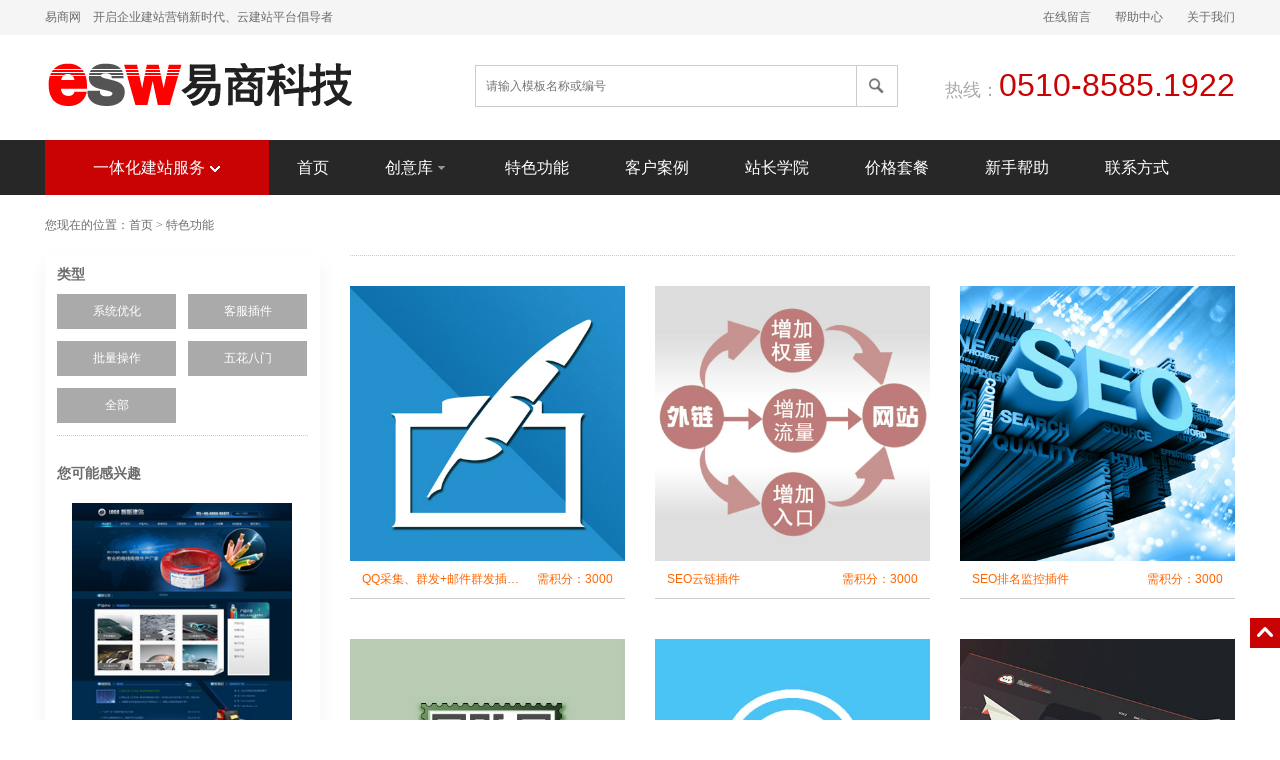

--- FILE ---
content_type: text/html; Charset=utf-8
request_url: http://chinacom.com.cn/list.asp?classid=7
body_size: 5414
content:
<!DOCTYPE html><html lang="zh-CN"><head><meta charset="utf-8"><meta http-equiv="X-UA-Compatible" content="IE=edge"><meta name="viewport" content="width=device-width, initial-scale=1"><meta property="qc:admins" content="2064325354651353636" /><meta property="wb:webmaster" content="8c1ac83704de70ae" /><link href="/theme/eycmscn/css/xiaozhi.css" rel="stylesheet"><link rel="icon" href='/site/eycmscn/upfile/201703/2017031457139017.png'><title>特色功能_易商网</title><meta name="Keywords" content="" /><meta name="Description" content="" /></head><body id="xz-f0"><!-- 头部 --><div class="header"><div class="h-top"><div class="container"><span class="xz-fl">易商网　开启企业建站营销新时代、云建站平台倡导者</span><span class="xz-fr"><a href='/plug/book.asp'>在线留言</a>　　<a href="/list.asp?classid=22">帮助中心</a>　　<a href="/list.asp?classid=20">关于我们</a></span></div></div><div class="container"><div class="xz-fl xz-pr"><span class="xz-db logo"><img src='/site/eycmscn/upfile/201703/2017031450345737.jpg' src="/theme/eycmscn/images/no.png"/></span></div><div class="xz-fl"><form action="/plug/search.asp" method="get" onsubmit="return checksearch(this)" class="search"><span class="xz-pr"><input class="xz-ts" type="text" name="key" placeholder="请输入模板名称或编号"/><button><i class="xz-img xz-db xz-ico-2"></i></button></span><div class="xz-cb"></div></form></div><div class="xz-fr xz-fc1 tel"><span>热线：</span>0510-8585.1922</div></div></div><div class="nav"><div class="container xz-pr"><ul class="xz-fs2 nav-one"><li class='on xz-tac xz-nav-down xz-csp'>一体化建站服务<i class="xz-img xz-ico-3"></i></li><div class='nav-div xz-dn'><dl> <dt class="xz-fs2 xz-fwb xz-ff1"><i class="xz-img xz-db xz-ico-5"></i><a href="/" target=_blank>网站系统</a></dt><dd class="xz-fs1"><a href="/" target=_blank>企业系统</a>　<a href="/" target=_blank>商城系统</a></dd></dl><dl> <dt class="xz-fs2 xz-fwb xz-ff1"><i class="xz-img xz-db xz-ico-6"></i><a href="/" target=_blank>移动客户端</a></dt><dd class="xz-fs1"><a href="/" target=_blank>手机站</a>　<a href="/" target=_blank>微网站</a></dd></dl><dl> <dt class="xz-fs2 xz-fwb xz-ff1"><i class="xz-img xz-db xz-ico-7"></i><a href="/" target=_blank>创意插件</a></dt><dd class="xz-fs1"><a href="/" target=_blank>海量创意、插件任您选</a>　</dd></dl><dl> <dt class="xz-fs2 xz-fwb xz-ff1"><i class="xz-img xz-db xz-ico-8"></i><a href="/" target=_blank>主机邮箱</a></dt><dd class="xz-fs1"><a href="/" target=_blank>云主机</a>　<a href="/" target=_blank>企业邮箱</a></dd></dl><dl class="nav-div-bt0"> <dt class="xz-fs2 xz-fwb xz-ff1"><i class="xz-img xz-db xz-ico-9"></i><a href="/" target=_blank>SEO培训</a></dt><dd class="xz-fs1"><a href="/" target=_blank>PC端优化</a>　<a href="/" target=_blank>移动端优化</a></dd></dl></div><li><a href="/">首页</a></li><li><a href="/list.asp?classid=2">创意库<i class="xz-ts xz-img xz-ico-4"></i></a><ul class="xz-fwn nav-two xz-fs1"><li class="xz-fs3"><span class="xz-fl xz-fwb xz-tar xz-fs4">类型：</span><a class="xz-pr" href="/list.asp?classid=51">服装、饰品、个人护理</a><a class="xz-pr" href="/list.asp?classid=52">文化、广告、设计服务</a><a class="xz-pr" href="/list.asp?classid=53">五金、设备、工业制品<i class="xz-ib nav-two-i"></i></a><a class="xz-pr" href="/list.asp?classid=54">IT、互联网、行业门户</a><a class="xz-pr" href="/list.asp?classid=55">教育、政府、机构组织</a><a class="xz-pr" href="/list.asp?classid=56">化工、原材料、农畜牧</a><a class="xz-pr" href="/list.asp?classid=57">金融、物流、工商服务</a><a class="xz-pr" href="/list.asp?classid=58">食品、茶饮、养生保健</a><a class="xz-pr" href="/list.asp?classid=59">数码、家具、家居百货</a><a class="xz-pr" href="/list.asp?classid=60">婚庆、摄影、生活服务</a><a class="xz-pr" href="/list.asp?classid=61">餐饮、酒店、旅游服务</a><a class="xz-pr" href="/list.asp?classid=62">礼品、玩具、小商品</a><a class="xz-pr" href="/list.asp?classid=63">建筑、装修、中介服务</a></li><li ><span class="xz-fl xz-fwb xz-tar xz-fs2">主题：</span><a href="/goods.asp?p=cid2-pa1">古典</a><a href="/goods.asp?p=cid2-pa2">可爱</a><a href="/goods.asp?p=cid2-pa3">奢华</a><a href="/goods.asp?p=cid2-pa4">时尚</a><a href="/goods.asp?p=cid2-pa5">简约</a><a href="/goods.asp?p=cid2-pa6">节日庆典</a><a href="/goods.asp?p=cid2-pa7">炫酷</a></li><li class="nav-two-bt0"><span class="xz-fl xz-fwb xz-tar xz-fs2">色系：</span><a class="i-color" href="/goods.asp?p=cid2-pb1"><span class="nav-color color1"></span></a><a class="i-color" href="/goods.asp?p=cid2-pb2"><span class="nav-color color2"></span></a><a class="i-color" href="/goods.asp?p=cid2-pb3"><span class="nav-color color3"></span></a><a class="i-color" href="/goods.asp?p=cid2-pb4"><span class="nav-color color4"></span></a><a class="i-color" href="/goods.asp?p=cid2-pb5"><span class="nav-color color5"></span></a><a class="i-color" href="/goods.asp?p=cid2-pb6"><span class="nav-color color6"></span></a><a class="i-color" href="/goods.asp?p=cid2-pb7"><span class="nav-color color7"></span></a><a class="i-color" href="/goods.asp?p=cid2-pb8"><span class="nav-color color8"></span></a><a class="i-color" href="/goods.asp?p=cid2-pb9"><span class="nav-color color9"></span></a></li></ul></li><li><a href="/list.asp?classid=7">特色功能</a></li><li><a href="/list.asp?classid=12">客户案例</a></li><li><a href="/list.asp?classid=14">站长学院</a></li><li><a href="/list.asp?classid=66">价格套餐</a></li><li><a href="/list.asp?classid=22">新手帮助</a></li><li><a href="/list.asp?classid=24">联系方式</a></li><div class="curBg"></div></ul></div></div><!-- 头部 --><!-- 内容 --><div class="container"><div class="nbox-t xz-ff2">您现在的位置：<a href="/">首页</a> > <a href="/list.asp?classid=7" title="特色功能">特色功能</a></div><!-- 分类 --><div class="xz-fl nbox-l xz-nbox-l xz-bug"><div class="nbox-class"><h1 class="xz-fs2"><a href="">类型</a></h1><ul class="xz-tac"><li class="nbox-class-liml0"><a href="/list.asp?classid=8" title="系统优化">系统优化</a></li><li ><a href="/list.asp?classid=9" title="客服插件">客服插件</a></li><li class="nbox-class-liml0"><a href="/list.asp?classid=10" title="批量操作">批量操作</a></li><li ><a href="/list.asp?classid=11" title="五花八门">五花八门</a></li><li class="nbox-class-liml0"><a href="">全部</a></li><div class="xz-cb"></div></ul><h1 class="xz-fs2" style="margin-top:30px;">您可能感兴趣</h1><dl class="nbox-love"><dd class="xz-pr"><a href="/show.asp?id=287" title="CMS001144电线电缆网站"><img src="http://www.eycms.cn/site/eycmscn/upfile/201602/201627135831666.jpg"/><p class="xz-ts">CMS001144电线电缆网站</p></a></dd><dd class="xz-pr"><a href="/show.asp?id=659" title="CMS001559婚庆类"><img src="http://www.eycms.cn/site/eycmscn/upfile/201608/1682617568233.jpg"/><p class="xz-ts">CMS001559婚庆类</p></a></dd><dd class="xz-pr"><a href="/show.asp?id=692" title="CMS020087保洁工程类"><img src="/site/eycmscn/upfile/201708/2017829105539589.jpg"/><p class="xz-ts">CMS020087保洁工程类</p></a></dd><dd class="xz-pr"><a href="/show.asp?id=405" title="CMS001208教学设备类模板"><img src="http://www.eycms.cn/site/eycmscn/upfile/201602/20162111361294.jpg"/><p class="xz-ts">CMS001208教学设备类模板</p></a></dd><dd class="xz-pr"><a href="/show.asp?id=254" title="CMS001349学校类网站"><img src="http://www.eycms.cn/site/eycmscn/upfile/201602/20162713125835.jpg"/><p class="xz-ts">CMS001349学校类网站</p></a></dd></dl></div></div><!-- 颜色修复 --><style type="text/css">.xz_tempcolor li{width:33px!important;height:20px!important;line-height:20px!important;border:1px solid #FFF}.xz_tempcolor .nbox-class-liml0{margin-left:12px!important}.xz_tempcolor li:hover{opacity:.8}.xz_tempcolor .xz_tempcolor-ml0{margin-left:0!important}.xz_tempcolor .n-color9{background:url(/theme/eycmscn/images/duocai.gif) no-repeat}</style><!-- 颜色修复 --><!-- 分类 --><div class="xz-fr nbox-r"><!-- 图片列表 --><div class="nbox-list"><ul><li class="xz-ts xz-pr"><a href="/show.asp?id=134" title="QQ采集、群发+邮件群发插件"><span><img data-src="/site/eycmscn/upfile/201612/20161227174634488.jpg" src="/theme/eycmscn/images/no.png"/></span><i class="nbox-img"></i><div class="nbox-list-buy"><em class="xz-fl xz-fc3 xz-ts xz-fwn">QQ采集、群发+邮件群发插…</em><em class="xz-fr xz-fwn xz-fc3">需积分：3000</em><div class="xz-cb"></div></div><i class="xz-db all-load nimg-load"><b class="xz-db"></b></i></a></li><li class="xz-ts xz-pr"><a href="/show.asp?id=133" title="SEO云链插件"><span><img data-src="/site/eycmscn/upfile/201612/20161227174555867.jpg" src="/theme/eycmscn/images/no.png"/></span><i class="nbox-img"></i><div class="nbox-list-buy"><em class="xz-fl xz-fc3 xz-ts xz-fwn">SEO云链插件</em><em class="xz-fr xz-fwn xz-fc3">需积分：3000</em><div class="xz-cb"></div></div><i class="xz-db all-load nimg-load"><b class="xz-db"></b></i></a></li><li class="xz-ts xz-pr"><a href="/show.asp?id=132" title="SEO排名监控插件"><span><img data-src="/site/eycmscn/upfile/201612/2016122717457587.jpg" src="/theme/eycmscn/images/no.png"/></span><i class="nbox-img"></i><div class="nbox-list-buy"><em class="xz-fl xz-fc3 xz-ts xz-fwn">SEO排名监控插件</em><em class="xz-fr xz-fwn xz-fc3">需积分：3000</em><div class="xz-cb"></div></div><i class="xz-db all-load nimg-load"><b class="xz-db"></b></i></a></li><li class="xz-ts xz-pr"><a href="/show.asp?id=131" title="二维码生成器"><span><img data-src="/site/eycmscn/upfile/201612/20161227174137607.jpg" src="/theme/eycmscn/images/no.png"/></span><i class="nbox-img"></i><div class="nbox-list-buy"><em class="xz-fl xz-fc3 xz-ts xz-fwn">二维码生成器</em><em class="xz-fr xz-fwn xz-fc3">需积分：1500</em><div class="xz-cb"></div></div><i class="xz-db all-load nimg-load"><b class="xz-db"></b></i></a></li><li class="xz-ts xz-pr"><a href="/show.asp?id=130" title="浮动客服插件"><span><img data-src="/site/eycmscn/upfile/201612/20161227174055665.jpg" src="/theme/eycmscn/images/no.png"/></span><i class="nbox-img"></i><div class="nbox-list-buy"><em class="xz-fl xz-fc3 xz-ts xz-fwn">浮动客服插件</em><em class="xz-fr xz-fwn xz-fc3">需积分：1500</em><div class="xz-cb"></div></div><i class="xz-db all-load nimg-load"><b class="xz-db"></b></i></a></li><li class="xz-ts xz-pr"><a href="/show.asp?id=129" title="文章、图文采集插件"><span><img data-src="/site/eycmscn/upfile/201612/20161227173854858.jpg" src="/theme/eycmscn/images/no.png"/></span><i class="nbox-img"></i><div class="nbox-list-buy"><em class="xz-fl xz-fc3 xz-ts xz-fwn">文章、图文采集插件</em><em class="xz-fr xz-fwn xz-fc3">需积分：6000</em><div class="xz-cb"></div></div><i class="xz-db all-load nimg-load"><b class="xz-db"></b></i></a></li><li class="xz-ts xz-pr"><a href="/show.asp?id=128" title="百度链接提交插件"><span><img data-src="/site/eycmscn/upfile/201612/20161227173626795.jpg" src="/theme/eycmscn/images/no.png"/></span><i class="nbox-img"></i><div class="nbox-list-buy"><em class="xz-fl xz-fc3 xz-ts xz-fwn">百度链接提交插件</em><em class="xz-fr xz-fwn xz-fc3">需积分：3000</em><div class="xz-cb"></div></div><i class="xz-db all-load nimg-load"><b class="xz-db"></b></i></a></li><li class="xz-ts xz-pr"><a href="/show.asp?id=127" title="微信接口插件"><span><img data-src="/site/eycmscn/upfile/201612/20161227173519882.jpg" src="/theme/eycmscn/images/no.png"/></span><i class="nbox-img"></i><div class="nbox-list-buy"><em class="xz-fl xz-fc3 xz-ts xz-fwn">微信接口插件</em><em class="xz-fr xz-fwn xz-fc3">需积分：9000</em><div class="xz-cb"></div></div><i class="xz-db all-load nimg-load"><b class="xz-db"></b></i></a></li><li class="xz-ts xz-pr"><a href="/show.asp?id=126" title="蜘蛛来访插件"><span><img data-src="/site/eycmscn/upfile/201612/2016122717233273.jpg" src="/theme/eycmscn/images/no.png"/></span><i class="nbox-img"></i><div class="nbox-list-buy"><em class="xz-fl xz-fc3 xz-ts xz-fwn">蜘蛛来访插件</em><em class="xz-fr xz-fwn xz-fc3">需积分：1500</em><div class="xz-cb"></div></div><i class="xz-db all-load nimg-load"><b class="xz-db"></b></i></a></li></ul><div class="xz-cb"></div><div class="xz-tac nbox-pages"></div></div><!-- 图片列表 --></div></div><!-- 内容 --><script>$("#pro_total").html("9");</script><!-- 底部 --><div class="xz-cb"></div><div class="footer"><div class="container"><div class="footer-p30"><dl class="xz-fl"><dt class="xz-fs2 xz-fwb"><i class="xz-img xz-ico-23"></i> 关于我们</dt><dd><a href="/list.asp?classid=20">公司介绍</a></dd><dd><a href="/list.asp?classid=21">管理团队</a></dd></dl><dl class="xz-fl"><dt class="xz-fs2 xz-fwb"><i class="xz-img xz-ico-24"></i> 新手帮助</dt><dd><a href="/show.asp?id=32" title="如何设置网站关键词">如何设置网站关键词</a></dd><dd><a href="/show.asp?id=31" title="虚拟主机出现卡死现象解决办法">虚拟主机出现卡死现象解决办…</a></dd><dd><a href="/show.asp?id=30" title="域名如何备案">域名如何备案</a></dd><dd><a href="/show.asp?id=29" title="显示网页出错怎么解决">显示网页出错怎么解决</a></dd></dl><dl class="xz-fl"><dt class="xz-fs2 xz-fwb"><i class="xz-img xz-ico-25"></i> 站长学院</dt><dd><a href="/list.asp?classid=15">互联网创业</a></dd><dd><a href="/list.asp?classid=16">建站资讯</a></dd><dd><a href="/list.asp?classid=17">网站运营</a></dd><dd><a href="/list.asp?classid=18">电商微商</a></dd><dd><a href="/list.asp?classid=48">资源下载</a></dd></dl><dl class="xz-fl"><dt class="xz-fs2 xz-fwb"><i class="xz-img xz-ico-26"></i> 联系方式</dt><dd><a href="/list.asp?classid=24">联系我们</a></dd></dl><dl class="xz-fr dd-br0"><dd><img data-src='/site/eycmscn/upfile/201612/2016122664168813.jpg' src="/theme/eycmscn/images/no.png"/></dd></dl><div class="xz-cb"></div></div></div><div class="xz-tac footer-bottom">Copyright &copy; 2013 - 2015 易商网 All Right Reserved　备案号：苏ICP备11027607号　<a href='/plug/rss.asp'><i class="xz-img xz-ico-27"></i> RSS订阅</a></div></div><div class="help-nav"><a href="#xz-f0"><em class="xz-tac xz-fwn"><i class="xz-img xz-ico-32"></i></em>回到顶部</a></div><!-- 底部 --><script>var webroot="/";</script><script src="/theme/eycmscn/js/xiaozhi.js"></script><script src="/theme/eycmscn/js/eycms.js"></script><script src="/lib/js/jquery-migrate-1.1.0.min.js"></script><script src="/lib/js/jquery.tools.js"></script><script src="/lib/validator/jquery.validator.js"></script><script src="/lib/js/base.js"></script><!--[if lte IE 7]><div id="iebox" class="xz-tac"><font class="xz-ff1">【系统检测】：您当前的浏览器版本过低，无法浏览该网站的最佳效果，请升级您的浏览器或者使用360，Firefox，Chrome，Safari，Opera等最新版本浏览器，谢谢！</font></div><![endif]--></body></html>

--- FILE ---
content_type: text/css
request_url: http://chinacom.com.cn/theme/eycmscn/css/xiaozhi.css
body_size: 18805
content:
/* 重置样式 */
blockquote,body,button,caption,dd,div,dl,dt,fieldset,figure,form,h1,h2,h3,h4,h5,h6,hr,html,input,legend,li,menu,ol,p,pre,table,td,textarea,th,ul{margin: 0;padding: 0}
address,article,aside,details,figcaption,figure,footer,header,hgroup,menu,nav,section{display: block}
table{border-collapse: collapse;border-spacing: 0}
caption,th{text-align: left;font-weight: 400}
abbr,body,fieldset,html,iframe,img{border: 0}
address,cite,dfn,em,i,var{font-style: normal}
[hidefocus],summary{outline: 0}
li{list-style: none}
h1,h2,h3,h4,h5,h6,small{font-size: 100%}
sub,sup{font-size: 83%}
code,kbd,pre,samp{font-family: inherit}
q:after,q:before{content: none}
textarea{overflow: auto;resize: none}
label,summary{cursor: default}
a,button{cursor: pointer}
b,em,h1,h2,h3,h4,h5,h6,strong{font-weight: 700}
a,a:hover,ins,s,u{text-decoration: none}
body,button,input,keygen,legend,select,textarea{font: 12px/1.14 arial,\5b8b\4f53;color: #6C6C6C;outline: 0}
body{background: #FFF;}
a{-webkit-transition: all .3s ease;-moz-transition: all .3s ease;-ms-transition: all .3s ease;-o-transition: all .3s ease;transition: all .3s ease;color: #6C6C6C}
a:hover{color: #F60}
.mt20{margin-top: 20px;}
/* 通用样式 */
.xz-cb,.xz-cbli li,.xz-prz{zoom: 1}
.xz-pr,.xz-prz{position: relative}
.xz-oh,.xz-pre,.xz-ti,.xz-toe{overflow: hidden}
.xz-cb:after,.xz-cbli li:after{display: block;clear: both;visibility: hidden;height: 0;overflow: hidden;content: "."}
.xz-ib{display: inline-block}
.xz-dn{display: none}
.xz-db{display: block}
.xz-fl{float: left}
.xz-fr{float: right}
.xz-ff0{font-family: arial,\5b8b\4f53}
.xz-ff1{font-family: "Microsoft YaHei",\5fae\8f6f\96c5\9ed1,arial,\5b8b\4f53}
.xz-ff2{font-family: \5b8b\4f53}
.xz-fs1{font-size: 12px}
.xz-fs2{font-size: 14px}
.xz-fwn{font-weight: 400}
.xz-fwb{font-weight: 700}
.xz-tal{text-align: left}
.xz-tac{text-align: center}
.xz-tar{text-align: right}
.xz-taj{text-align: justify;text-justify: inter-ideograph}
.xz-vam,.xz-vama *{vertical-align: middle}
.xz-wsn{word-wrap: normal;white-space: nowrap}
.xz-pre,.xz-wwb{word-wrap: break-word;word-break: break-all}
.xz-pre{text-align: left;white-space: pre-wrap}
.xz-wwb{white-space: normal}
.xz-ti{text-indent: -30000px}
.xz-ti2{text-indent: 2em}
.xz-lhn{line-height: normal}
.xz-tdu,.xz-tdu:hover{text-decoration: underline}
.xz-tdn,.xz-tdn:hover{text-decoration: none}
.xz-toe{word-wrap: normal;white-space: nowrap;text-overflow: ellipsis}
.xz-csp{cursor: pointer}
.xz-csd{cursor: default}
.xz-csh{cursor: help}
.xz-csm{cursor: move}
.xz-usn{-webkit-user-select: none;-moz-user-select: none;-ms-user-select: none;-o-user-select: none;user-select: none}
/* 扩展 */
.container{width: 1190px;margin: 0 auto}
.xz-fc1{color: #C90304}
.xz-fc2{color: #656565}
.xz-fc3{color: #F60}
.xz-ts{-webkit-transition: all .3s ease;-moz-transition: all .3s ease;-ms-transition: all .3s ease;-o-transition: all .3s ease;transition: all .3s ease}
.xz-fixed{position: fixed;top: 0;z-index: 9999}
.xz-img{background: url(../images/img-all.png) no-repeat}
.xz-ico-1{position: relative;top: 2px;display: inline-block;background-position: 0 0;width: 15px;height: 15px}
.xz-ico-2{width: 40px;height: 16px;background-position: 12px -23px}
.xz-ico-3{display: inline-block;width: 16px;height: 16px;background-position: 5px -40px}
.xz-ico-4{filter: alpha(opacity=50);opacity: .5;display: inline-block;width: 16px;height: 16px;background-position: 5px -60px}
.nav li:hover .xz-ico-4{filter: alpha(opacity=100);opacity: 1}
.xz-ico-5{position: absolute;top: 19px;margin-left: 10px;width: 16px;height: 16px;background-position: 0 -86px}
.xz-ico-6{position: absolute;top: 94px;margin-left: 13px;width: 10px;height: 15px;background-position: 0 -114px}
.xz-ico-7{position: absolute;top: 169px;margin-left: 10px;width: 16px;height: 17px;background-position: 0 -136px}
.xz-ico-8{position: absolute;top: 243px;margin-left: 10px;width: 15px;height: 16px;background-position: -234px -343px}
.xz-ico-9{position: absolute;top: 319px;margin-left: 10px;width: 16px;height: 16px;background-position: -258px -343px}
.xz-ico-10{position: relative;top: 9px;left: 9px;display: inline-block;width: 31px;height: 32px;background-position: 0 -165px}
.xz-ico-11{position: relative;top: 9px;left: 9px;display: inline-block;width: 33px;height: 32px;background-position: 0 -204px}
.xz-ico-13{width: 108px;height: 80px;margin: 13px auto;margin-top: 14px;background-position: 0 -249px}
.xz-ico-12{position: absolute;right: 0;width: 37px;height: 45px;background-position: -26px 0}
.xz-ico-14{width: 124px;height: 77px;margin: 15px auto;background-position: -31px -49px}
.xz-ico-15{width: 98px;height: 97px;margin: 5px auto;background-position: -40px -142px}
.xz-ico-16{width: 112px;height: 97px;margin: 5px auto;background-position: -171px 0}
.xz-ico-17{position: relative;top: 4px;display: inline-block;width: 16px;height: 16px;background-position: -117px 0}
.xz-ico-18{position: relative;top: 4px;display: inline-block;width: 16px;height: 16px;background-position: -116px -24px}
.xz-ico-19{position: relative;top: 4px;display: inline-block;width: 16px;height: 16px;background-position: -143px 0}
.xz-ico-20{position: relative;top: 4px;display: inline-block;width: 16px;height: 14px;background-position: -144px -26px}
.xz-ico-21{position: relative;top: -1px;margin-right: 3px;display: inline-block;width: 7px;height: 7px;background-position: -80px -30px}
.xz-ico-22{position: relative;top: -1px;display: inline-block;width: 4px;height: 7px;background-position: -80px -40px}
.xz-ico-23{display: inline-block;position: relative;top: 3px;width: 16px;height: 16px;background-position: -5px -341px}
.xz-ico-24{display: inline-block;position: relative;top: 3px;width: 16px;height: 16px;background-position: -27px -342px}
.xz-ico-25{display: inline-block;position: relative;top: 3px;width: 14px;height: 16px;background-position: -50px -342px}
.xz-ico-26{display: inline-block;position: relative;top: 3px;width: 14px;height: 16px;background-position: -71px -342px}
.xz-ico-27{display: inline-block;position: relative;width: 12px;height: 9px;background-position: -94px -346px}
.xz-ico-28{display: inline-block;position: relative;top: 3px;width: 16px;height: 15px;background-position: -115px -342px}
.xz-ico-29{display: inline-block;position: relative;top: 3px;width: 14px;height: 13px;background-position: -138px -345px}
.xz-ico-30{display: inline-block;position: relative;top: 3px;width: 15px;height: 16px;background-position: -161px -344px}
.xz-ico-31{display: inline-block;position: relative;top: 3px;width: 16px;height: 16px;background-position: -185px -343px}
.xz-ico-32{display: inline-block;position: relative;top: 0;width: 16px;height: 10px;background-position: -209px -348px}
.xz-ico-33{display: inline-block;position: relative;top: 3px;width: 16px;height: 16px;background-position: -282px -344px}
.xz-ico-34{filter: alpha(opacity=20);opacity: .2;position: relative;top: 16px;left: 20px;background-position: -140px -119px;width: 80px;height: 80px}
.xz-ico-35{display: inline-block;width: 15px;height: 10px;background-position: -306px -348px}
.xz-ico-36{display: inline-block;width: 12px;height: 10px;background-position: -324px -348px}
.xz-ico-37{display: inline-block;width: 11px;height: 10px;background-position: -339px -348px}
.xz-ico-38{display: inline-block;position: relative;top: 1px;margin-right: 5px;width: 11px;height: 11px;background-position: -119px -252px}
.xz-ico-39{display: inline-block;position: relative;margin-right: 5px;width: 13px;height: 9px;background-position: -118px -268px}
*html,*html body{background-image: url(about:blank);background-attachment: fixed}
*html #ie6box{position: relative;top: expression(eval(document.documentElement.scrollTop))}
#iebox{position: fixed;top: 0;z-index: 99999;width: 100%;height: 50px;background: #C90304;color: #FFF;line-height: 50px}
img{-webkit-transition: opacity .3s ease;-moz-transition: opacity .3s ease;-ms-transition: opacity .3s ease;-o-transition: opacity .3s ease;transition: opacity .3s ease}
.xz-bug{-webkit-transition: box-shadow .3s ease;-moz-transition: box-shadow .3s ease;-ms-transition: box-shadow .3s ease;-o-transition: box-shadow .3s ease;transition: box-shadow .3s ease}
/* 动画一 */
.nimg-load{position: absolute;z-index: 0;top: 0;left: 50%;margin-left: -30px}
.all-load b{animation: load-span .6s infinite linear;-webkit-animation: load-span .6s infinite linear;-moz-animation: load-span .6s infinite linear;-ms-animation: load-span .6s infinite linear;-o-animation: load-span .6s infinite linear;width: 50px;height: 50px;border: 5px dashed #DDD;-webkit-border-radius: 50%;-moz-border-radius: 50%;-ms-border-radius: 50%;-o-border-radius: 50%;border-radius: 50%;margin: 95px auto}
@keyframes load-span{0%{transform: rotate(0);-webkit-transform: rotate(0);-moz-transform: rotate(0);-ms-transform: rotate(0);-o-transform: rotate(0)}100%{transform: rotate(360deg);-webkit-transform: rotate(360deg);-moz-transform: rotate(360deg);-ms-transform: rotate(360deg);-o-transform: rotate(360deg)}}
@-webkit-keyframes load-span{0%{transform: rotate(0);-webkit-transform: rotate(0);-moz-transform: rotate(0);-ms-transform: rotate(0);-o-transform: rotate(0)}100%{transform: rotate(360deg);-webkit-transform: rotate(360deg);-moz-transform: rotate(360deg);-ms-transform: rotate(360deg);-o-transform: rotate(360deg)}}
@-moz-keyframes load-span{0%{transform: rotate(0);-webkit-transform: rotate(0);-moz-transform: rotate(0);-ms-transform: rotate(0);-o-transform: rotate(0)}100%{transform: rotate(360deg);-webkit-transform: rotate(360deg);-moz-transform: rotate(360deg);-ms-transform: rotate(360deg);-o-transform: rotate(360deg)}}
@-ms-keyframes load-span{0%{transform: rotate(0);-webkit-transform: rotate(0);-moz-transform: rotate(0);-ms-transform: rotate(0);-o-transform: rotate(0)}100%{transform: rotate(360deg);-webkit-transform: rotate(360deg);-moz-transform: rotate(360deg);-ms-transform: rotate(360deg);-o-transform: rotate(360deg)}}
@-o-keyframes load-span{0%{transform: rotate(0);-webkit-transform: rotate(0);-moz-transform: rotate(0);-ms-transform: rotate(0);-o-transform: rotate(0)}100%{transform: rotate(360deg);-webkit-transform: rotate(360deg);-moz-transform: rotate(360deg);-ms-transform: rotate(360deg);-o-transform: rotate(360deg)}}
/* 动画二 */
.load-more{margin-top: 15px}
.load-more p{padding-top: 15px;padding-left: 5px;color: #6C6C6C}
.case-load b{animation: case-loading .6s infinite linear;-webkit-animation: case-loading .6s infinite linear;-moz-animation: case-loading .6s infinite linear;-ms-animation: case-loading .6s infinite linear;-o-animation: case-loading .6s infinite linear;width: 30px;height: 30px;border: 3px dashed #DDD;-webkit-border-radius: 50%;-moz-border-radius: 50%;-ms-border-radius: 50%;-o-border-radius: 50%;border-radius: 50%;margin: 0 auto}
@keyframes case-loading{0%{transform: rotate(0);-webkit-transform: rotate(0);-moz-transform: rotate(0);-ms-transform: rotate(0);-o-transform: rotate(0)}100%{transform: rotate(360deg);-webkit-transform: rotate(360deg);-moz-transform: rotate(360deg);-ms-transform: rotate(360deg);-o-transform: rotate(360deg)}}
@-webkit-keyframes case-loading{0%{transform: rotate(0);-webkit-transform: rotate(0);-moz-transform: rotate(0);-ms-transform: rotate(0);-o-transform: rotate(0)}100%{transform: rotate(360deg);-webkit-transform: rotate(360deg);-moz-transform: rotate(360deg);-ms-transform: rotate(360deg);-o-transform: rotate(360deg)}}
@-moz-keyframes case-loading{0%{transform: rotate(0);-webkit-transform: rotate(0);-moz-transform: rotate(0);-ms-transform: rotate(0);-o-transform: rotate(0)}100%{transform: rotate(360deg);-webkit-transform: rotate(360deg);-moz-transform: rotate(360deg);-ms-transform: rotate(360deg);-o-transform: rotate(360deg)}}
@-ms-keyframes case-loading{0%{transform: rotate(0);-webkit-transform: rotate(0);-moz-transform: rotate(0);-ms-transform: rotate(0);-o-transform: rotate(0)}100%{transform: rotate(360deg);-webkit-transform: rotate(360deg);-moz-transform: rotate(360deg);-ms-transform: rotate(360deg);-o-transform: rotate(360deg)}}
@-o-keyframes case-loading{0%{transform: rotate(0);-webkit-transform: rotate(0);-moz-transform: rotate(0);-ms-transform: rotate(0);-o-transform: rotate(0)}100%{transform: rotate(360deg);-webkit-transform: rotate(360deg);-moz-transform: rotate(360deg);-ms-transform: rotate(360deg);-o-transform: rotate(360deg)}}
/* 头部 */
.beat,.logo h1,.logo h2,.nav-div,.nav-two{position: absolute}
.logo h1,.logo h2{left: 70px}
.header{position: relative;height: 140px;background: #FFF;z-index:9999}
.h-top{background: #F5F5F5;height: 35px;line-height: 35px;overflow:hidden;}
.h-top a:hover{color: #F60}
.logo{margin-top: 20px;}
.logo h1{font-size: 36px;top: 23px}
.logo h2{margin-left: 2px;width: 140px;top: 60px}
.beat{left: 198px;top: 28px}
.tel{margin-top: 32px;font-size: 32px}
.tel span{font-size: 18px; font-family: "Microsoft YaHei";color:#aaa;}
.search{margin-top: 30px;margin-left: 120px}
.search input{position: absolute;left: 0;z-index: 1;width: 360px;height: 20px;line-height: 20px;padding: 10px;border: 1px solid #CCC}
.search button{position: absolute;left: 381px;width: 42px;height: 42px;line-height: 42px;border: 1px solid #CCC;background: #FFF}
.search input:hover{border: 1px solid #C90304}
.search input:focus{border: 1px solid #C90304;box-shadow: 0 0 10px 0 #C90304}
.nav{background: #272727;height: 55px;line-height: 55px;z-index:9999}
.nav li{float: left;}
.nav .on{position: relative;z-index: 1;background: #C90304;color: #FFF;width: 224px;font-family: 'Microsoft YaHei', Arial, Helvetica, sans-serif, 宋体;font-size: 16px;}
.nav li a{position: relative;z-index: 1;display: block;color: #FFF;padding: 0 28px;font-family: 'Microsoft YaHei', Arial, Helvetica, sans-serif, 宋体;font-size: 16px;}
.nav li ul li a{font-family: "宋体";font-size: 13px;}
.banner{margin-bottom: 10px;background: #FAFAFA}
.banner li{height: 380px}
.banner-nav{position: absolute;bottom: 15px}
.banner-nav li{float: left;margin-left: 5px;-webkit-border-radius: 50%;-moz-border-radius: 50%;-ms-border-radius: 50%;-o-border-radius: 50%;border-radius: 50%;width: 11px;height: 11px;border: 3px solid #FFF}
.nav-div,.slideBox,.slideBox .bd{height: 413px}
.slideBox{height: 380px;overflow: hidden}
.slideBox .hd ul li{margin-left: 6px;cursor: pointer}
.slideBox .hd ul li.on{border: 3px solid #C90304}
.nav-div{z-index: 1;top: 55px;width: 224px;height: 380px;background: #FFF;filter: alpha(opacity=90);opacity: .9}
.nav-div dl{width: 174px;text-indent: 35px;padding-top: 20px;padding-bottom: 5px;margin: 0 auto;border-bottom: 1px dotted #CCC}
.nav-div dt{line-height: 100%}
.nav-div dd{height: 35px;line-height: 35px}
.nav-div .nav-div-bt0{border-bottom: 0}
.nav-two{display: none;width: 918px;padding: 12px 24px;z-index: 9999;left: 223px;background: #FFF;filter: alpha(opacity=90);opacity: .9}
.nav-two li{color: #FFF;border-bottom: 1px dotted #CCC;width: 100%}
.nav-two li a,.nav-two li span{color: #6C6C6C}
.nav-two li a{padding: 0 18px;float: left}
.nav-two li a:hover{color: #F60}
.nav-two .nav-two-i{position: absolute;top: 4px;margin-left: -2px;width: 23px;height: 7px;background: url(../images/new.gif) no-repeat}
.nav-two .nav-color{display: inline-block;width: 26px;height: 26px;-webkit-border-radius: 50%;-moz-border-radius: 50%;-ms-border-radius: 50%;-o-border-radius: 50%;border-radius: 50%;margin: 15px 18px 0;padding: 0}
.nav-two .nav-cbg1{background: #83461B}
.nav-two .nav-two-bt0{border-bottom: 0}
.nav-two .xz-fs4 {line-height:105px;}
.nav-two .xz-fs3 a{padding-left:25px;line-height:35px;}
.curBg{position: absolute;top: 0;z-index: 0;height: 55px;background: #414141}
/* 内容 */
.all-title{padding: 30px 0 40px 0;border-bottom: 1px solid #CCC}
.all-title h1{font-size: 32px;color: #333;}
.all-title h1 p{font-size: 18px;padding-top: 20px}
.all-title .all-i-r{position: absolute;bottom: -6px;left: 0}
.all-title .all-i-l{position: absolute;bottom: -6px;right: 0}
.all-title-box{background: #FFF;margin-top: 20px}
/* 图片 */
.all-case li{float: left;margin-left: 30px;margin-top: 30px;margin-bottom: 10px;background: #FFF;width: 275px;height: 312px;overflow: hidden;border-bottom: 1px solid #CCC}
.all-case .all-img,.all-case .all-link{position: absolute;top: 110px;background: #414141;-webkit-border-radius: 50%;-moz-border-radius: 50%;-ms-border-radius: 50%;-o-border-radius: 50%;border-radius: 50%;width: 50px;height: 50px}
.all-case .all-img:hover,.all-case .all-link:hover{background: #C90304}
.all-case li span{height: 275px;overflow: hidden}
.all-case li h1{padding: 12px;border-bottom: 1px solid #CCC}
.all-case li p{padding: 12px}
.all-case .all-case-ml0{margin-left: 0}
.all-case .all-link{left: -50px;filter: alpha(opacity=0);opacity: 0}
.all-case .all-img{right: -50px;filter: alpha(opacity=0);opacity: 0}
.all-case li:hover .all-link{left: 110px;filter: alpha(opacity=100);opacity: 1}
.all-case li:hover .all-img{right: 80px;filter: alpha(opacity=100);opacity: 1}
.all-case .all-hover-i{position: relative;z-index: 1}
.all-case .all-case-bg{display: none;position: absolute;z-index: 1;background: #FFF;filter: alpha(opacity=50);opacity: .5;width: 275px;height: 275px}
.all-case li:hover .all-case-bg{display: block}
.all-case li h1 a:hover,.all-case li p a:hover{color: #C90304}
.all-case li:hover{-webkit-box-shadow: 0 10px 20px 0 #CCC;-moz-box-shadow: 0 10px 20px 0 #CCC;-ms-box-shadow: 0 10px 20px 0 #CCC;-o-box-shadow: 0 10px 20px 0 #CCC;box-shadow: 0 10px 20px 0 #CCC;border-bottom: 1px solid #C90304}
.all-case li:hover .all-hover-i{display: block}
/* 优势 */
.all-good{background: #EEE}
.all-good-box{padding: 30px 0}
.all-good-box ul{margin-left: -30px}
.all-good-box ul li{float: left;width: 273px;margin-left: 30px;border: 1px solid #FFF;background: #FFF}
.all-good-box ul li .good-div{padding: 30px 15px}
.all-good-box ul li .good-div h1{font-size: 16px}
.all-good-box ul li .good-div h2{font-size: 15px;padding: 25px 0}
.all-good-box ul li .good-div p{padding-top: 25px;line-height: 20px}
.all-good-box ul li .good-div span{display: block;margin: 30px 0 25px 0}
.all-good-box ul li .good-div span em{font-size: 24px;margin-right: 3px;font-family: Georgia}
.all-good-box ul li .good-a{color: #09F}
.all-good-box ul li .good-a:hover{color: #F60}
.all-good-box ul li .good-button{margin-top: 15px;background: #C90304;color: #FFF}
.all-good-box ul li .good-button a{padding: 12px;display: block;color: #FFF}
.all-good-box ul li .good-button a:hover{background: #F60}
.all-good-box ul li:hover{-webkit-box-shadow: 0 10px 20px 0 #CCC;-moz-box-shadow: 0 10px 20px 0 #CCC;-ms-box-shadow: 0 10px 20px 0 #CCC;-o-box-shadow: 0 10px 20px 0 #CCC;box-shadow: 0 10px 20px 0 #CCC;border: 1px solid #C90304}
/* 模板插件 */
.web-tp{margin: 30px auto}
.web-tp-box{width: 580px}
.web-tp-div{margin-left: -10px}
.web-tp-div a{display: inline-block;width: 72px;height: 28px;text-align:center;margin-left: 10px;line-height: 28px;border: 1px solid #FFD8DB;background: #FFEFF0}
.web-tp-div .web-tp-div-a{width: 73px}
.web-tp-div-bg a{background: #E8F8FF;border: 1px solid #CBECFB}
.web-tp-div a:hover{filter: alpha(opacity=50);opacity: .5}
.web-tp-box .web-box{margin-top: 10px;height: 348px;border: 1px solid #FFD8DB}
.web-tp-box .web-box-b-bg{border: 1px solid #CBECFB}
.web-tp-box .web-box-bg{position: relative;left: -1px;top: -1px;width: 230px;height: 350px}
.web-box-nr{width: 348px;height: 348px;overflow: hidden}
.web-box-nr .web-left{position: absolute;left: 10px;top: 50%;margin-top: -25px;width: 14px;height: 23px;background-position: -71px 0;filter: alpha(opacity=50);opacity: .5}
.web-box-nr .web-right{position: absolute;right: 10px;top: 50%;margin-top: -25px;width: 14px;height: 23px;background-position: -93px 0;filter: alpha(opacity=50);opacity: .5}
.web-box-nr .web-left:hover,.web-box-nr .web-right:hover{filter: alpha(opacity=100);opacity: 1}
.web-box-nr li{width: 270px;height: 90px;margin-bottom: 10px;padding-bottom: 10px;border-bottom: 1px dotted #CCC}
.web-box-nr li img{width: 90px;height: 90px;margin-right: 10px}
.web-box-nr li img:hover{filter: alpha(opacity=50);opacity: .5}
.web-box-nr li p{padding-bottom: 15px;line-height: 30px}
.web-box-nr li em{color: #ed145b;line-height: 30px}
.web-box-nr .web-box-bb0{border-bottom: 0}
.web-box .bd{width: 270px;margin: 0 auto;margin-top: 18px}
.web-box:hover{-webkit-box-shadow: 0 10px 20px 0 #CCC;-moz-box-shadow: 0 10px 20px 0 #CCC;-ms-box-shadow: 0 10px 20px 0 #CCC;-o-box-shadow: 0 10px 20px 0 #CCC;box-shadow: 0 10px 20px 0 #CCC}
/* 帮助 */
.help-nav{position: fixed;z-index: 9999;right: -110px;bottom: 10%;cursor: pointer}
.help-nav a{display: block;position: relative;height: 30px;line-height: 30px;background: #FFF;padding-right: 10px;width: 130px;overflow: hidden;cursor: pointer}
.help-nav a em{display: block;float: left;width: 30px;background: #C90304;color: #FFF;margin-right: 10px}
.help-nav a:hover{background: #272727;color: #FFF}
/* 专题 */
.design-list-box li a,.design-list-div a{display: block}
.design-zz{margin-top: 30px}
.design-zz-l{width: 836px;height: 436px}
.design-zz-l li{float: left;width: 412px;height: 210px;overflow: hidden;background: #FFF;margin-left: 12px;margin-bottom: 12px;border-bottom: 3px solid #eee}
.design-zz-l .design-zz-l-ml0{margin-left: 0}
.design-zz-l li img{width: 412px}
.design-zz-l-div{position: absolute;bottom: -62px;width: 100%;height: 210px;line-height: 48px;background: #FFF;filter: alpha(opacity=95);opacity: .95}
.design-zz-l-div dl{width: 388px;margin: -12px auto 0;line-height: 34px}
.design-zz-l-div dl i{margin-right: 3px}
.design-zz-l-div .dcate{font:300 18px 'microsoft yahei';}
.design-list-tab .design-list-active a,.design-zz-l-div a:hover{color: #C90304}
.design-zz-l li:hover{border-bottom: 3px solid #C90304;-webkit-box-shadow: 0 10px 20px 0 #CCC;-moz-box-shadow: 0 10px 20px 0 #CCC;-ms-box-shadow: 0 10px 20px 0 #CCC;-o-box-shadow: 0 10px 20px 0 #CCC;box-shadow: 0 10px 20px 0 #CCC}
.design-zz-l li:hover .design-zz-l-div{position: absolute;bottom: 101px}
.design-list{width: 342px;height: 435px;background: #FFF;border-bottom: 3px solid #eee}
.design-list-div{float: left;background: #EEE;width: 171px;height: 47px;line-height: 47px;border-top: 3px solid #CCC}
.design-list-tab .design-list-active{background: #FFF;color: #C90304;height: 47px;line-height: 47px;border-top: 3px solid #C90304}
.design-list img{position: relative;z-index: 2;width: 120px;margin-right: 12px}
.design-list img:hover{background: #FFF;filter: alpha(opacity=50);opacity: .5}
.design-list-box{margin: 17px auto 0;width: 318px}
.design-list-box li{height: 61px;overflow: hidden;background: #EEE;margin-top: 12px}
.design-list-box li img{width: 81px}
.design-list-box li p{padding-top: 12px;padding-right: 12px;line-height: 20px}
.design-list:hover{border-bottom: 3px solid #C90304;-webkit-box-shadow: 0 10px 20px 0 #CCC;-moz-box-shadow: 0 10px 20px 0 #CCC;-ms-box-shadow: 0 10px 20px 0 #CCC;-o-box-shadow: 0 10px 20px 0 #CCC;box-shadow: 0 10px 20px 0 #CCC}
.design-list-dw{position: relative;z-index: 1}
.design-list-box li:hover a{color: #FFF}
.design-list-box li div{position: absolute;top: 0;left: 81px;z-index: 0;height: 61px;background: #C90304}
.design-list-box li:hover div{position: absolute;padding-right: 237px}
.design-zz-l-div dl dd:hover .xz-ico-22{position: relative;top: -1px;display: inline-block;width: 4px;height: 7px;background-position: -87px -40px}
/* 底部 */
.footer{margin-top: 30px;background: #272727}
.footer-p30{padding: 30px 0}
.footer dl{margin-left: 14px;min-height: 120px;padding: 0 59px;border-right: 1px solid #333}
.footer dl dt{margin-bottom: 6px}
.footer dl dd{line-height: 22px}
.footer dl dd a:hover{color: #FFF}
.footer dl dd img{width: 110px;height: 110px;border: 2px solid #222}
.footer-bottom{background: #222;height: 45px;line-height: 45px}
.footer-bottom a:hover{color: #FFF}
.footer .dd-br0{border-right: 0}
.footer i{filter: alpha(opacity=30);opacity: .3}
/* 内页 */
.nbanner{height: 260px}
@keyframes nbox-span-oc{0%,100%{background: #FFF;color: #C90304}50%{background: #C90304;color: #FFF}}
@-moz-keyframes nbox-span-oc{0%,100%{background: #FFF;color: #C90304}50%{background: #C90304;color: #FFF}}
@-webkit-keyframes nbox-span-oc{0%,100%{background: #FFF;color: #C90304}50%{background: #C90304;color: #FFF}}
@-o-keyframes nbox-span-oc{0%,100%{background: #FFF;color: #C90304}50%{background: #C90304;color: #FFF}}
@-ms-keyframes nbox-span-oc{0%,100%{background: #FFF;color: #C90304}50%{background: #C90304;color: #FFF}}
/* 分类 */
.nbox-gd,.nbox-list{border-top: 1px dotted #CCC}
.nbox-t{height: 60px;line-height: 60px}
.nbox{padding-bottom: 30px}
.nbox .nbox-span{margin-right: 24px;width: 35px;height: 35px;line-height: 35px;background: #C90304;color: #FFF}
.nbox .nbox-div{line-height: 35px}
.nbox .nbox-div span{padding-left: 24px}
.nbox .nbox-div span a{margin-left: 1px;display: inline-block;text-align: center;width: 50px;height: 35px;line-height: 35px;background: #FFF;color: #6C6C6C}
.nbox .nbox-div span a.active,.nbox .nbox-div span a:hover{color: #FFF;background: #C90304}
.nbox-list{margin-top: 0;margin-left: 30px}
.nbox-list ul{margin-left: -30px}
.nbox-list ul li{float: left;width: 275px;background: #FFF;border-bottom: 1px solid #CCC;margin-left: 30px;margin-top: 30px;margin-bottom: 10px}
.nbox-list ul li:hover{border-bottom: 1px solid #C90304;-webkit-box-shadow: 0 10px 20px 0 #CCC;-moz-box-shadow: 0 10px 20px 0 #CCC;-ms-box-shadow: 0 10px 20px 0 #CCC;-o-box-shadow: 0 10px 20px 0 #CCC;box-shadow: 0 10px 20px 0 #CCC}
.nbox .nbox-span-open{background: #FFF;color: #C90304}
.nbox-l{background: #FFF;width: 275px;border-bottom: 3px solid #EEE;-webkit-box-shadow: 0 10px 20px 0 #f2f2f2;-moz-box-shadow: 0 10px 20px 0 #f2f2f2;-ms-box-shadow: 0 10px 20px 0 #f2f2f2;-o-box-shadow: 0 10px 20px 0 #f2f2f2;box-shadow: 0 10px 20px 0 #f2f2f2}
.nbox-l:hover{border-bottom: 3px solid #C90304;-webkit-box-shadow: 0 10px 20px 0 #CCC;-moz-box-shadow: 0 10px 20px 0 #CCC;-ms-box-shadow: 0 10px 20px 0 #CCC;-o-box-shadow: 0 10px 20px 0 #CCC;box-shadow: 0 10px 20px 0 #CCC}
.nbox-r{width: 915px}
.nbox .nbox-span-open{background: #f8f8f8;}
.nbox .nbox-span-open:hover{background: #C90304;color: #FFF}
.nbox .nbox-span-close{background: #C90304;color: #FFF;animation: nbox-span-oc 1s infinite;-moz-animation: nbox-span-oc 1s infinite;-webkit-animation: nbox-span-oc 1s infinite;-o-animation: nbox-span-oc 1s infinite;-ms-animation: nbox-span-oc 1s infinite}
.nbox-class{width: 251px;margin: 12px auto;min-height: 120px}
.nbox-class ul{border-bottom: 1px dotted #CCC;padding-bottom: 12px;margin-bottom: 12px}
.nbox-class ul li{float: left;width: 119px;margin-left: 12px;margin-top: 12px;color: #FFF;height: 35px;line-height: 35px;overflow: hidden;background: #AAA}
.nbox-class ul li a:hover,.nbox-class ul li a.active{background: #C90304}
.nbox-class ul .nbox-class-liml0{margin-left: 0}
.nbox-class ul li a{display: block;color: #FFF}
.nbox-sx{margin-left: -12px;margin-top: 12px}
.nbox-sx a{float: left;margin-left: 12px;margin-bottom: 12px;display: block;width: 40px;height: 20px}
.nbox-gd{padding-top: 12px}
.nbox-love{margin: 22px auto 12px auto}
.nbox-love dd{width: 220px;height: 270px;overflow: hidden;margin-bottom: 12px;margin-left: 15px}
.nbox-love img{width: 220px}
.nbox-love dd:hover img{filter: alpha(opacity=50);opacity: .5}
.nbox-love dd a{color: #999}
.nbox-love dd p{width:208px;padding: 6px;line-height: 22px;text-align:center;background: #f8f8f8}
/* 图片列表 */
.nbox-list ul li img{position: relative;z-index: 1;width: 275px}
.nbox-list ul li span{display: block;height: 275px;overflow: hidden}
.nbox-list ul li .nbox-list-title{padding: 12px;border-bottom: 1px solid #CCC}
.nbox-list ul li .nbox-list-title h2{padding-top: 3px}
.nbox-list ul li .nbox-list-buy{padding: 12px;}
.nbox-list ul li a:hover{color: #C90304}
.nbox-img{display: none;position: absolute;z-index: 2;top: 0;right: 0;width: 275px;height: 275px;background: url(../images/img-hover.png) no-repeat}
.nbox-list ul li:hover .nbox-img{display: block}
/* 分页 */
.nbox-pages{margin-top: 30px}
.nbox-pages-list{margin-top: 0;margin-bottom: 12px}
.nbox-pages-designer{margin-top: -15px}
.nbox-pages-d-list{margin-bottom: 0}
.nbox-pages a{color: #FFF;display: inline-block;padding: 8px 12px;margin: 0 3px;background: #CCC}
.nbox-pages a:hover{color: #FFF;background: #C90304}
.nbox-pages span{color: #FFF;background: #C90304;display: inline-block;padding: 8px 12px;margin: 0 3px}
/* 图片内容 */
.nshow{background: #FFF;margin-bottom: 30px;border-bottom: 3px solid #DDD;-webkit-box-shadow: 0 10px 20px 0 #f2f2f2;-moz-box-shadow: 0 10px 20px 0 #f2f2f2;-ms-box-shadow: 0 10px 20px 0 #f2f2f2;-o-box-shadow: 0 10px 20px 0 #f2f2f2;box-shadow: 0 10px 20px 0 #f2f2f2}
.nshow:hover{border-bottom: 3px solid #C90304;-webkit-box-shadow: 0 10px 20px 0 #CCC;-moz-box-shadow: 0 10px 20px 0 #CCC;-ms-box-shadow: 0 10px 20px 0 #CCC;-o-box-shadow: 0 10px 20px 0 #CCC;box-shadow: 0 10px 20px 0 #CCC}
.nshow-box{padding: 30px}
.nshow-box-l{width: 420px;height: 420px;overflow: hidden}
.nshow-box-l img{width: 420px}
.nshow-box-l p{position: absolute;bottom: -44px;background: #C90304;width: 390px;color: #FFF;padding: 15px}
.nshow-box-l:hover p{position: absolute;bottom: 0}
.nshow-box-l:hover img{filter: alpha(opacity=50);opacity: .5}
.nshow-box-r{width: 680px;height: 420px}
.nshow-box-r h1{font-size: 24px}
.nshow-box-r h2{font-size: 24px;padding: 25px 0;margin-bottom: 25px;border-bottom: 1px solid #CCC}
.nshow-box-r dl dt{float: left;height: 30px;line-height: 30px}
.nshow-box-r dl dd{float: left;margin-right: 10px;margin-bottom: 10px;line-height: 30px;background: #FF8296}
.nshow-box-r dl dd a{display: block;color: #FFF;padding: 0 10px}
.nshow-box-r dl dd a:hover{background: #91C8EC;color: #FFF}
.nshow-box-r dl dd a.active{background: #91C8EC;color: #FFF}
.nshow-nav{margin-top: 15px;border-top: 1px solid #CCC}
.nshow-nav-box{margin-top: 20px}
.nshow-nav-box span{display: inline-block;margin-right: 10px;background: #F46}
.nshow-nav-box span a{display: block;padding: 10px 35px;color: #FFF}
.nshow-nav-box span a:hover{color: #FFF}
.nshow-nav-box span:hover{filter: alpha(opacity=50);opacity: .5}
.nshow-nav-box p{margin-top: 20px}
.nshow-nav-box .span-demo{display: inline-block;margin-right: 10px;background: #5DADE2}
.nshow-nav-box .span-fav{display: inline-block;margin-right: 10px;background: #5DE2D1}
.nshow-p{display: inline;font-size: 14px;color: #6C6C6C}
.nshow-p em{font-size: 24px; font-weight:bold; color:#f60; font-family:arial;}
/* 固定导航内容 */
.nshow-main{width: 885px;background: #FFF;border-bottom: 3px solid #DDD;-webkit-box-shadow: 0 10px 20px 0 #f2f2f2;-moz-box-shadow: 0 10px 20px 0 #f2f2f2;-ms-box-shadow: 0 10px 20px 0 #f2f2f2;-o-box-shadow: 0 10px 20px 0 #f2f2f2;box-shadow: 0 10px 20px 0 #f2f2f2}
.nshow-main:hover{border-bottom: 3px solid #C90304;-webkit-box-shadow: 0 10px 20px 0 #CCC;-moz-box-shadow: 0 10px 20px 0 #CCC;-ms-box-shadow: 0 10px 20px 0 #CCC;-o-box-shadow: 0 10px 20px 0 #CCC;box-shadow: 0 10px 20px 0 #CCC}
.nshow-navtitle{width: 885px;height: 49px;line-height: 50px;background: #FFF;border-bottom: 1px solid #CCC}
.nshow-navtitle ul li{float: left;height: 49px;line-height: 50px;background: #FFF;border-bottom: 1px solid #CCC}
.nshow-navtitle ul li a{display: block;padding: 0 30px}
.nshow-navtitle ul li a:hover{background: #C90304;color: #FFF}
.nbox-tab .nbox-tab-active a{background: #C90304;color: #FFF}
.nbox-tab-box{margin: 30px}
.nbox-tab-box img{max-width: 100%}
.nshow-navtitle span a{display: inline-block;width: 50px;height: 49px;line-height: 50px;background: #FFF;border-bottom: 1px solid #CCC;color: #C90304}
.nshow-navtitle span a:hover{background: #C90304;color: #FFF;width: 50px;height: 50px;line-height: 50px;border-bottom: 0}
/* 评论 */
.pl-box{width: 825px}
.pl-box dl{margin-bottom: 20px;padding-bottom: 20px;border-bottom: 1px solid #EEE}
.pl-box dl dt{width: 50px;margin-right: 15px}
.pl-box dl dt img{-webkit-border-radius: 50%;-moz-border-radius: 50%;-ms-border-radius: 50%;-o-border-radius: 50%;border-radius: 50%;width: 50px;height: 50px}
.pl-box dl dd{width: 760px}
.pl-box dl dd p{margin-top: 10px;line-height: 20px}
.pl-more{padding: 12px;background: #FAFAFA;border: 1px solid #EEE}
.fb-box{background: #FAFAFA;border: 1px solid #EEE;margin-top: 20px}
.fb-box dl{padding: 12px}
.fb-box dl dt{width: 50px;margin-right: 15px}
.fb-box dl dt img{-webkit-border-radius: 50%;-moz-border-radius: 50%;-ms-border-radius: 50%;-o-border-radius: 50%;border-radius: 50%;width: 50px;height: 50px}
.fb-box dl dd p textarea{width: 708px;height: 120px;line-height: 20px;padding: 12px;border: 1px solid #EEE}
.fb-box-div{margin-top: -1px;background: #FAFAFA;border-radius: 0 0 5px 5px}
.fb-box-div input{-webkit-border-radius: 0 0 5px 0;-moz-border-radius: 0 0 5px 0;-ms-border-radius: 0 0 5px 0;-o-border-radius: 0 0 5px 0;border-radius: 0 0 5px 0;position: absolute;top: -1px;right: -1px;width: 80px;height: 39px;line-height: 39px;background: #AAA;color: #FFF;border: 0}
.fb-box-div input:hover{background: #C90304;color: #FFF}
.fb-box dl dd p textarea:focus{border: 1px solid #C90304;box-shadow: 0 0 10px 0 #C90304}
/* 新闻 */
.n-news ul{margin-left: -30px;margin-top: -15px}
.n-news ul li{float: left;width: 376px;height: 90px;margin-top: 15px;margin-left: 30px;border-bottom: 3px solid #eee}
.n-news ul li dl{padding: 12px}
.n-news ul li dl dt{padding-bottom: 5px}
.n-news ul li dl dd{float: left;margin: 0 5px;line-height: 25px}
.n-news ul li dl .ddml0{margin-left: 0}
.n-news ul li:hover{border-bottom: 3px solid #C90304;-webkit-box-shadow: 0 10px 20px 0 #CCC;-moz-box-shadow: 0 10px 20px 0 #CCC;-ms-box-shadow: 0 10px 20px 0 #CCC;-o-box-shadow: 0 10px 20px 0 #CCC;box-shadow: 0 10px 20px 0 #CCC}
.n-news ul li dl dt i{-webkit-border-radius: 50%;-moz-border-radius: 50%;-ms-border-radius: 50%;-o-border-radius: 50%;border-radius: 50%;margin-right: 5px;border: 2px solid #C90304;color: #C90304;padding: 1px 5px}
.n-news-box{margin-top: 5px}
.n-news-box-b{width: 376px;height: 376px;margin-right: 30px}
.slideBox2{height: 376px;overflow: hidden}
.slideBox2 .hd{width: 376px;padding: 10px 0;background: #EEE;filter: alpha(opacity=90);opacity: .9;position: absolute;bottom: 0}
.slideBox2 .hd ul li{cursor: pointer;display: inline-block;margin: 0 3px;width: 10px;height: 10px;-webkit-border-radius: 50%;-moz-border-radius: 50%;-ms-border-radius: 50%;-o-border-radius: 50%;border-radius: 50%;background: #FFF}
.slideBox2 .hd ul li.on{background: #C90304}
.n-news-box-l{width: 376px;height: 373px;border-bottom: 3px solid #eee;margin-right: 30px}
.n-news-box-l .n-news-box-l-p12{padding: 12px}
.n-news-box-l dl dt{border-bottom: 1px dotted #CCC;padding: 10px 0;height: 85px}
.n-news-box-l dl dt p{padding-top: 10px;line-height: 20px}
.n-news-box-l dl dt i{margin-right: 5px;background: #C90304;color: #FFF;padding: 3px 5px;color: #FFF}
.n-news-box-l dl dd{position: relative;padding: 0 12px;height: 35px;line-height: 35px}
.n-news-box-l:hover{border-bottom: 3px solid #C90304;-webkit-box-shadow: 0 10px 20px 0 #CCC;-moz-box-shadow: 0 10px 20px 0 #CCC;-ms-box-shadow: 0 10px 20px 0 #CCC;-o-box-shadow: 0 10px 20px 0 #CCC;box-shadow: 0 10px 20px 0 #CCC}
.i-t-r{position: absolute;top: 14px;left: 4px;width: 0;height: 0;border-top: 3px solid transparent;border-left: 3px solid #CCC;border-bottom: 3px solid transparent}
.n-news-box-l dl dd:hover .i-t-r{border-left: 3px solid #F60}
.n-news-box-l dl .ddbe{background: #EEE}
.n-news-box-r{width: 376px;background: #FD424B;height: 116px}
.n-news-box-r-down{position: relative;top: 18px;left: 20px;background-position: -140px -119px;width: 80px;height: 80px}
.n-news-box-r-down-span{position: absolute;top: 18px;right: 20px;color: #FFF}
.n-news-box-r-down-span p{margin: 10px 0 20px 0}
.n-news-box-r-down-span a{-webkit-border-radius: 2px;-moz-border-radius: 2px;-ms-border-radius: 2px;-o-border-radius: 2px;border-radius: 2px;background: #CA343C;color: #FD424B;padding: 5px 10px}
.n-news-box-r-down-span .down-span-a2{background: #C8A246;color: #FBCB58}
.n-news-box-r-down-span .down-span-a3{background: #448ACC;color: #55ADFF}
.n-news-box-r-down-span a:hover{background: #FDF8BE}
.down-div2{background: #FBCB58;margin-top: 14px}
.down-div3{background: #55ADFF;margin-top: 14px}
/* 动态 */
.news-b2{width: 376px;border-bottom: 3px solid #eee;margin-left: 30px}
.news-b2-ml{margin-left: 0}
.news-b2 dl dt{padding: 0 12px;height: 45px;line-height: 45px;border-bottom: 1px solid #CCC}
.news-b2 dl dt span{position: absolute;bottom: -1px;border-bottom: 1px solid #C90304}
.news-b2 dl .news-p12{padding: 12px 0}
.news-b2 dl dd{width: 352px;height: 35px;line-height: 35px;margin: 0 auto}
.news-b2 dl dd i{-webkit-border-radius: 50%;-moz-border-radius: 50%;-ms-border-radius: 50%;-o-border-radius: 50%;border-radius: 50%;background: #AAA;color: #FFF;padding: 1px 5px;margin-right: 5px}
.news-b2 dl dd i.active{background: #C90304}
.news-b2:hover{border-bottom: 3px solid #C90304;-webkit-box-shadow: 0 10px 20px 0 #CCC;-moz-box-shadow: 0 10px 20px 0 #CCC;-ms-box-shadow: 0 10px 20px 0 #CCC;-o-box-shadow: 0 10px 20px 0 #CCC;box-shadow: 0 10px 20px 0 #CCC}
/* 素材代码 */
.news-b3{width: 782px;height: 386px;border-bottom: 3px solid #eee}
.news-b3 dl dt{padding: 0 12px;height: 45px;line-height: 45px;border-bottom: 1px solid #CCC}
.news-b3 dl dt span{position: absolute;bottom: -1px;border-bottom: 1px solid #C90304}
.news-b3 dl dd{float: left;margin: 12px 0 12px 12px;width: 180px}
.news-b3 dl dd span{height: 135px;overflow: hidden}
.news-b3 dl dd span img{width: 180px}
.news-b3 dl dd span img:hover{filter: alpha(opacity=50);opacity: .5}
.news-b3:hover{border-bottom: 3px solid #C90304;-webkit-box-shadow: 0 10px 20px 0 #CCC;-moz-box-shadow: 0 10px 20px 0 #CCC;-ms-box-shadow: 0 10px 20px 0 #CCC;-o-box-shadow: 0 10px 20px 0 #CCC;box-shadow: 0 10px 20px 0 #CCC}
.news-b3 dl dd .news-ico{color: #BBB;width: 180px;height: 25px;line-height: 25px}
.news-b3 dl dd .news-ico i{margin-left: 5px}
.news-b3 dl dd .news-ico .iml0{margin-left: 0}
.news-list{float: left;margin-left: 12px;width: 372px;margin-bottom: 12px}
.news-list li{position: relative;text-indent: 8px;height: 27px;line-height: 27px}
.news-list li i{position: absolute;top: 11px;width: 0;height: 0;border-top: 3px solid transparent;border-left: 3px solid #CCC;border-bottom: 3px solid transparent}
.news-list li:hover i{border-left: 3px solid #F60}
/* 特效代码 */
.news-ts{width: 376px;height: 386px;border-bottom: 3px solid #eee}
.news-ts dl dt{padding: 0 12px;height: 45px;line-height: 45px;border-bottom: 1px solid #CCC}
.news-ts dl dt span{position: absolute;bottom: -1px;border-bottom: 1px solid #C90304}
.news-ts:hover{border-bottom: 3px solid #C90304;-webkit-box-shadow: 0 10px 20px 0 #CCC;-moz-box-shadow: 0 10px 20px 0 #CCC;-ms-box-shadow: 0 10px 20px 0 #CCC;-o-box-shadow: 0 10px 20px 0 #CCC;box-shadow: 0 10px 20px 0 #CCC}
.news-ts dl dd{margin-top: 12px;padding: 0 12px}
.news-ts dl dd span{margin-right: 12px;width: 93px;height: 70px;overflow: hidden}
.news-ts dl dd span img{width: 93px}
.news-ts dl dd span img:hover{filter: alpha(opacity=50);opacity: .5}
.news-ts dl dd .news-ts-div{width: 247px;height: 70px;overflow: hidden}
.news-ts dl dd .news-ts-div h1{height: 22px;line-height: 22px;overflow: hidden}
.news-ts dl dd .news-ts-div h1 i{-webkit-border-radius: 50%;-moz-border-radius: 50%;-ms-border-radius: 50%;-o-border-radius: 50%;border-radius: 50%;background: #AAA;color: #FFF;padding: 1px 5px;margin-right: 5px}
.news-ts dl dd .news-ts-div h1 i.active{background: #C90304}
.news-ts dl dd .news-ts-div p{padding-top: 10px;color: #AAA}
.news-banner{height: 100px}
/* 列表页 */
.list-l{width: 860px;border-bottom: 3px solid #eee}
.list-l h1{padding-left: 24px;height: 50px;line-height: 50px;border-bottom: 1px solid #CCC}
.list-l h1 span{position: absolute;bottom: -1px;border-bottom: 1px solid #C90304}
.list-l .list-l-p12{padding: 12px}
.list-l-p12 ul li{height:151px;border-bottom: 2px dashed #f2f1f1;padding: 20px 0px;}
.list-l-p12 ul li span{width: 169px;height: 127px;overflow: hidden;margin-right: 15px}
.list-l-p12 ul li span img{width: 169px}
.list-l-p12 ul li span img:hover{filter: alpha(opacity=50);opacity: .5}
.list-l-p12 ul li h2{margin-bottom: 6px}
.list-l-p12 ul li h2 a{color: #383838;font:300 18px 'microsoft yahei'; }
.list-l-p12 ul li h2 a:hover{color: #d6623d;}
.list-l-p12 ul li p{font-size: 13px;line-height:30px;font-family:'microsoft yahei';table-layout:fixed; word-break: break-all;padding-right:10px;overflow:hidden;}
.list-l-p12 ul li p a{color: #F60}
.list-l-p12 ul li.active{background: #FAFAFA}
.list-l:hover{border-bottom: 3px solid #C90304;-webkit-box-shadow: 0 10px 20px 0 #CCC;-moz-box-shadow: 0 10px 20px 0 #CCC;-ms-box-shadow: 0 10px 20px 0 #CCC;-o-box-shadow: 0 10px 20px 0 #CCC;box-shadow: 0 10px 20px 0 #CCC}
.list-r{width: 300px;border-bottom: 3px solid #eee}
.list-r h1{padding-left: 24px;height: 50px;line-height: 50px;border-bottom: 1px solid #CCC}
.list-r h1 span{position: absolute;bottom: -1px;border-bottom: 1px solid #C90304}
.list-r ul{margin: 0 12px 12px 12px}
.list-r ul li{float: left;width: 120px;height: 35px;line-height: 35px;background: #AAA;margin-top: 12px;margin-left: 12px}
.list-r ul li a{display: block;color: #FFF}
.list-r ul li a:hover,.list-r ul li a.active{background: #C90304}
.list-r:hover{border-bottom: 3px solid #C90304;-webkit-box-shadow: 0 10px 20px 0 #CCC;-moz-box-shadow: 0 10px 20px 0 #CCC;-ms-box-shadow: 0 10px 20px 0 #CCC;-o-box-shadow: 0 10px 20px 0 #CCC;box-shadow: 0 10px 20px 0 #CCC}
.list-hot{margin-top: 30px}
.list-hot ul li{float: none;background: 0 0;width: 252px;height: 20px;line-height: 20px}
.list-hot ul li a{color: #6C6C6C}
.list-hot ul li a:hover{background: 0 0;color: #F60}
.list-hot ul li i{-webkit-border-radius: 50%;-moz-border-radius: 50%;-ms-border-radius: 50%;-o-border-radius: 50%;border-radius: 50%;background: #AAA;color: #FFF;padding: 1px 5px;margin-right: 5px}
.list-hot ul li i.active{background: #C90304}
/* 新闻内页 */
.news-show{padding: 12px;line-height: 200%}
.news-show img{max-width: 100%}
.news-show-pn{margin-top: 6px}
.news-show-pn a{width: 0;height: 0;overflow: hidden;filter: alpha(opacity=0);opacity: 0}
.news-show:hover .news-show-pn a{color: #FFF;-webkit-border-radius: 3px;-moz-border-radius: 3px;-ms-border-radius: 3px;-o-border-radius: 3px;border-radius: 3px;display: block;width: 80px;height: 30px;line-height: 30px;background: #CCC;filter: alpha(opacity=100);opacity: 1}
.news-show:hover .news-show-pn a:hover{background: #C90304}
.news-show-div{border: 1px solid #EEE;background: #FAFAFA;padding: 10px;margin-bottom: 6px}
.news-show-div h2{font-size: 25px;color: #d6623d;font-family:'microsoft yahei';line-height:40px}
.news-show-c{margin-top: 30px}
.news-show-c-box{margin: 20px 12px}
.nshow-main2{width: 860px;background: #FFF;border-bottom: 3px solid #eee}
.nshow-navtitle2{width: 860px;height: 49px;line-height: 50px;background: #FFF;border-bottom: 1px solid #CCC}
.nshow-navtitle2 ul li{float: left;height: 49px;line-height: 50px;background: #FFF;border-bottom: 1px solid #CCC}
.nshow-navtitle2 ul li a{display: block;padding: 0 30px}
.nshow-navtitle2 ul li a:hover{background: #C90304;color: #FFF}
.nshow-main2:hover{border-bottom: 3px solid #C90304;-webkit-box-shadow: 0 10px 20px 0 #CCC;-moz-box-shadow: 0 10px 20px 0 #CCC;-ms-box-shadow: 0 10px 20px 0 #CCC;-o-box-shadow: 0 10px 20px 0 #CCC;box-shadow: 0 10px 20px 0 #CCC}
.pl-box2{width: 100%}
.pl-box2 dl{margin-bottom: 20px;padding-bottom: 20px;border-bottom: 1px solid #EEE}
.pl-box2 dl dt{width: 50px;margin-right: 15px}
.pl-box2 dl dt img{width: 50px;height: 50px}
.pl-box2 dl dd{width: 771px}
.pl-box2 dl dd p{margin-top: 10px;line-height: 20px}
/* 设计师列表 */
.d-box{border-bottom: 3px solid #eee}
.d-box ul{padding: 15px}
.d-box ul li{border-bottom: 1px dotted #EEE;padding-bottom: 15px;margin-bottom: 15px}
.d-box ul li .d-box-l{min-width: 322px}
.d-box ul li .d-box-l img{margin-right: 15px;width: 120px;height: 120px}
.d-box ul li .d-box-l img:hover{filter: alpha(opacity=50);opacity: .5}
.d-box ul li .d-box-r p{padding-top: 10px}
.d-box ul li .d-box-r div{position: absolute;bottom: 0}
.d-box ul li .d-box-r div a{display: inline-block;width: 80px;height: 25px;line-height: 25px;margin-right: 10px;background: #6C6C6C;color: #FFF}
.d-box ul li .d-box-r div a.active{background: #C90304}
.d-box:hover{border-bottom: 3px solid #C90304;-webkit-box-shadow: 0 10px 20px 0 #CCC;-moz-box-shadow: 0 10px 20px 0 #CCC;-ms-box-shadow: 0 10px 20px 0 #CCC;-o-box-shadow: 0 10px 20px 0 #CCC;box-shadow: 0 10px 20px 0 #CCC}
.d-box-img dl dt{float: right;margin-left: 15px;width: 40px;height: 120px;overflow: hidden;line-height: 108px;background: #FAFAFA;overflow: hidden}
.d-box-img dl dt a{display: block;padding-bottom: 10px;font-size: 30px}
.d-box-img dl dt:hover{background: #C90304}
.d-box-img dl dt:hover a{color: #FFF}
.d-box-img dl dd{float: left;margin-left: 15px;width: 120px;height: 120px;overflow: hidden}
.d-box-img dl dd img{width: 120px}
.d-box-img dl dd img:hover{filter: alpha(opacity=50);opacity: .5}
/* 设计师内页 */
.d-box-list{background: #FAFAFA;border-bottom: 0}
.d-box-list:hover{border-bottom: 0;-webkit-box-shadow: none;-moz-box-shadow: none;-ms-box-shadow: none;-o-box-shadow: none;box-shadow: none}
.d-box .d-box-show{margin-bottom: 0;padding-bottom: 0;border-bottom: 0}
.d-box .d-box-a{margin-left: 15px;background: #AAA;color: #FFF;width: 120px;height: 120px;line-height: 120px}
.d-box .d-box-a.active{background: #F60}
.d-box-s-list{margin-top: 15px}
.d-box-s-list-l{width: 905px}
.d-box-s-list-l ul{margin-left: -15px}
.d-box-s-list-l ul li{position: relative;float: left;margin-left: 15px;margin-bottom: 15px;width: 215px;height: 215px;overflow: hidden}
.d-box-s-list-l ul li img{width: 215px}
.d-box-s-list-l ul li img:hover{filter: alpha(opacity=50);opacity: .5}
.d-box-s-list-l ul li a{color: #FFF}
.d-box-s-list-l ul li p{position: absolute;bottom: -30px;background: #C90304;width: 215px;height: 30px;line-height: 30px}
.d-box-s-list-l ul li:hover p{position: absolute;bottom: 0}
.d-box-s-list-r{width: 270px}
.d-box-s-list-r h1{margin-top: 30px;border-bottom: 1px solid #EEE}
.d-box-s-list-r h1 span{position: absolute;bottom: -1px;padding-bottom: 15px;border-bottom: 1px solid #C90304}
.d-box-s-list-r dl{margin-left: -15px}
.d-box-s-list-r dl dd{float: left;margin-left: 15px;margin-top: 15px}
.d-box-s-list-r dl dd p{padding-top: 5px;width: 56px;height: 12px;overflow: hidden}
.d-box-s-list-r dl dd img{width: 56px;height: 56px}
.d-box-s-list-r dl dd img:hover{filter: alpha(opacity=50);opacity: .5}
.d-box-s-list-r-mt30{margin-top: 30px}
/* 单页 */
.npage{margin-bottom: 0}
.npage-class{border-bottom: 1px solid #CCC;margin-bottom: 20px}
.npage-class a{position: relative;bottom: -1px;display: inline-block;text-align: center;width: 116px;height: 49px;line-height: 50px}
.npage-class a.active{background: #C90304;color: #FFF}
.npage-box{line-height: 24px;}
.npage-box img{max-width: 100%}
.npage-pages{margin-top: 15px}
.npage-pages a{display: inline-block;padding: 5px 15px;margin-left: -1px;background: #FAFAFA;border: 1px solid #EEE}
.npage-pages a:hover{background: #FFF}
.npage-pages a:first-child,.npage-pages span:first-child{-webkit-border-radius: 5px 0 0 5px;-moz-border-radius: 5px 0 0 5px;-ms-border-radius: 5px 0 0 5px;-o-border-radius: 5px 0 0 5px;border-radius: 5px 0 0 5px}
.npage-pages a:last-child{-webkit-border-radius: 0 5px 5px 0;-moz-border-radius: 0 5px 5px 0;-ms-border-radius: 0 5px 5px 0;-o-border-radius: 0 5px 5px 0;border-radius: 0 5px 5px 0}
.npage-pages span{display: inline-block;padding: 5px 15px;background: #C90304;color: #FFF;border: 1px solid #C90304}
/* 表格 */
.ps-table table{table-layout: fixed;width: 100%}
.ps-table table thead{background: #EEE}
.ps-table table td,.ps-table table th{padding: 15px;border: 1px solid #CCC}
.ps-table table tbody tr:nth-child(2n){background: #FAFAFA}
.ps-table table tbody tr:hover{background: #F0F0F0}
.ps-table i{display: inline-block;width: 15px;height: 10px;background: url(../images/yes.gif) no-repeat}
.ps-table-mt20{margin-top: 20px}
.ps-table strong{font-size: 16px;padding-right: 5px;color: #C90304}
.ps-table a{display: inline-block;padding: 8px 20px;margin: -8px 0;background: #0CF;color: #FFF;border-bottom: 3px solid #01A7D0;-webkit-border-radius: 3px;-moz-border-radius: 3px;-ms-border-radius: 3px;-o-border-radius: 3px;border-radius: 3px}
.ps-table a:hover{filter: alpha(opacity=80);opacity: .8}
/* 瀑布流 */
.case-item{width: 1210px;margin-left: -10px;margin-top: -10px}
.case-item img{width: 270px}
.case-item .cell{position: relative;width: 270px;overflow: hidden;margin: 10px;border: 1px solid #EEE;background: #FFF;padding: 5px;-webkit-border-radius: 3px;-moz-border-radius: 3px;-ms-border-radius: 3px;-o-border-radius: 3px;border-radius: 3px}
.case-item .cell:hover img{filter: alpha(opacity=50);opacity: .5}
.case-item .cell p{height: 30px;line-height: 30px}
.case-item .cell:hover{border: 1px solid #0585E8;background: #09F;-webkit-box-shadow: 0 10px 20px 0 #09F;-moz-box-shadow: 0 10px 20px 0 #09F;-ms-box-shadow: 0 10px 20px 0 #09F;-o-box-shadow: 0 10px 20px 0 #09F;box-shadow: 0 10px 20px 0 #09F}
.case-item .cell:hover a{color: #FFF}
/* 修复 */
.xf-show{line-height: 200%}
.xf-show img{max-width: 100%}
.xf-title{background: #FAFAFA;border-left: 3px solid #EEE;padding: 15px;margin-bottom: 15px}
.xf-pages span{position: fixed;z-index: 1;top: 50%;display: block;width: 100px;height: 100px;line-height: 100px;background: #000;filter: alpha(opacity=50);opacity: .5}
.xf-pages span:hover{filter: alpha(opacity=80);opacity: .8}
.xf-pages a{display: block;font-size: 50px;color: #FFF}
.xf-pl{left: 0}
.xf-pr{right: 0}
.npage-box:hover .xf-pages{display: block}
.npage-news{margin-top: -15px}
.npage-news div,.npage-news p{line-height:33px;font-size:16px;font-family:'microsoft yahei';}
.class-nav{z-index: 2;height: 43px;overflow: hidden}
.class-nav a{padding: 6px;background: #FFF;border: 1px solid #EEE}
.class-nav a:hover{border: 1px solid #F60}
.class-nav a i{display: inline-block;background: #EEE;color: #FFF;width: 14px;height: 14px;line-height: 14px;text-align: center;margin-left: 5px}
.class-nav a:hover i{background: #F60}
.class-ul{position: absolute;right: 0;top: 42px;z-index: 1;background: #FFF;min-width: 81px}
.class-ul li{line-height: 33px}
.class-ul li a{display: block;padding: 0 6px}
.class-ul li a:hover,.class-ul li a.active{background: #F60;color: #FFF}
/* 下载 */
.ndown{border-bottom: 1px dotted #CCC;padding-bottom: 6px}
.ndown-sm{position: absolute;top: 0;right: 0;padding: 12px;background: #F60;color: #FFF}
.ndown-sm font{font-size: 30px}
.ndown-a{margin-left: -6px}
.ndown-a a{-webkit-border-radius: 3px;-moz-border-radius: 3px;-ms-border-radius: 3px;-o-border-radius: 3px;border-radius: 3px;display: inline-block;border-bottom: 3px solid #01A7D0;color: #FFF;margin: 6px;padding: 6px 24px;background: #0CF}
.ndown-a a:hover{filter: alpha(opacity=50);opacity: .5}
.ndown-main{border-left: 3px solid #CCC;margin: 6px 0;padding: 12px;background: #FAFAFA}
/* 错误 */
.errormsg{margin: 50px 0}
.errormsg span{font-size: 30px;display: inline-block}
.errormsg span i{margin-right: 12px;display: inline-block;width: 60px;height: 60px;line-height: 60px;background: #F33;color: #FFF;-webkit-border-radius: 50%;-moz-border-radius: 50%;-ms-border-radius: 50%;-o-border-radius: 50%;border-radius: 50%}
/* 会员 */
.u-bg{background: #FAFAFA}
.gb-login{float: left;position: relative;top: 5px;margin-right: 6px}
.u-box{border: 1px solid #EEE;background: #FFF}
.u-box-bg{background: #FFF url(../user/images/u-menu-bg.png) repeat-y}
.u-nav{height: 44px;line-height: 44px;border-bottom: 1px solid #EEE}
.u-nav ul li{float: left;width: 297px;background: url(../user/images/u-nav.jpg) top right no-repeat}
.u-nav ul li.end{background: 0 0}
.u-nav ul li a{display: block}
.u-nav ul li .active-on{color: #FFF;background: #8B8B8B url(../user/images/u-nav.jpg) bottom right no-repeat}
.u-nav ul li .active-off{background: url(../user/images/u-nav.jpg) center right no-repeat}
.u-nav ul li .active-end{color: #FFF;background: #8B8B8B}
.u-main{margin: 50px 30px;background: url(../user/images/u-main.png) repeat-y}
.u-left{width: 650px}
.u-right{width: 478px}
.u-form{padding: 40px 20px}
.u-form ul{margin-top: -10px;margin-bottom: -10px;margin-right: 200px}
.u-form ul li input{width: 200px;border: 1px solid #DDD;padding: 10px;margin: 10px 0;-webkit-border-radius: 3px;-moz-border-radius: 3px;-ms-border-radius: 3px;-o-border-radius: 3px;border-radius: 3px}
.u-form ul li input:hover{border: 1px solid #8B8B8B}
.u-form ul li input:focus{border: 1px solid #8B8B8B}
.u-form ul .bnt{margin-left: -10px}
.u-form ul .bnt input{padding: 10px 0;background: #8B8B8B;color: #FFF;width: 119px;margin: 10px;border: 0}
.u-form ul .bnt input:hover{background: #C90304;border: 0}
.u-api{margin-top: 45px}
.u-api p{margin-left: 50px;margin-top: 10px}
#reg{margin-left: 40px}
#u-pass #strength,#reg #strength{margin-left: 60px;width: 190px;height: 16px;line-height: 16px;display: block;text-indent: 110px;color: #999}
#u-pass div,#reg div{background: url(../user/images/strength.png) 0 0 no-repeat}
#u-pass .nothing,#reg .nothing{background-position: 0 0}
#u-pass .normal,#reg .normal{background-position: 0 -12px}
#u-pass .general,#reg .general{background-position: 0 -26px}
#u-pass .special,#reg .special{background-position: 0 -40px}
#u-pass li select{border: 1px solid #CCC; padding: 9px;}
.msg-box{top: 15px}
.u-h-face{margin-top: 5px;margin-right: 3px}
.u-h-face img{-webkit-border-radius: 50%;-moz-border-radius: 50%;-ms-border-radius: 50%;-o-border-radius: 50%;border-radius: 50%}
.u-color{color: #458401}
.u-close{padding: 100px}
.u-close i{-webkit-border-radius: 50%;-moz-border-radius: 50%;-ms-border-radius: 50%;-o-border-radius: 50%;border-radius: 50%;margin-right: 5px;display: inline-block;background: #09F;color: #FFF;width: 22px;height: 22px;line-height: 22px}
.u-reg-img{position: relative;top: 8px;left: 3px}
.u-dis{background: #FAFAFA;border: 1px solid #EEE}
.u-nbg{background: 0 0}
.u-agreement{line-height: 200%}
.u-r-a{color: #09F;margin: 10px 0}
.u-menu{width: 164px}
.u-menu dl{margin-left: -1px;border-bottom: 1px solid #EEE;padding: 5px 0}
.u-menu dl dt{margin: 10px 20px;color: #C2C2C2}
.u-menu dl dt i{position: relative;top: 3px;display: inline-block;background: url(../user/images/icon_menu.png) 0 0 no-repeat}
.u-menu dl dt .u-ico1{background-position: 0 0;margin-right: 8px;width: 18px;height: 18px}
.u-menu dl dt .u-ico2{background-position: 0 -22px;margin-right: 8px;width: 18px;height: 18px}
.u-menu dl dt .u-ico3{background-position: 0 -46px;margin-right: 8px;width: 18px;height: 18px}
.u-menu dl dt .u-ico4{background-position: 0 -68px;margin-right: 8px;width: 18px;height: 18px}
.u-menu dl dt .u-ico5{background-position: 0 -91px;margin-right: 8px;width: 18px;height: 18px}
.u-menu dl dt .u-ico6{background-position: 0 -114px;margin-right: 8px;width: 18px;height: 18px}
.u-menu dl dd{height: 36px;line-height: 36px;text-indent: 46px}
.u-menu dl dd a{display: block;font-size:14px;}
.u-menu dl dd a.active,.u-menu dl dd a:hover{background: #8B8B8B;color: #FFF}
.u-menu dl.bt0{border-bottom: 0}
.u-all{width: 1024px}
.u-i-p20{padding: 20px}
.u-i-top-l{background: #7CBAE5;border: 1px solid #73AFD9;width: 580px;height: 120px}
.u-i-top-l a{display: inline-block;width: 290px;height: 120px;color: #FFF}
.u-i-top-l a:hover{background: #73AFD9;color: #FFF}
.u-i-top-l a p{padding-top: 25px;font-size: 40px}
.u-i-top-l a p em,.u-i-top-r a p em{position: relative;top: 5px;margin-right: 3px;display: inline-block;background: url(../user/images/ico-r.png) 0 0 no-repeat}
.u-i-top-l a p .u-i-ico1{background-position: 0 0;width: 40px;height: 40px}
.u-i-top-l a p .u-i-ico2{background-position: 0 -48px;width: 40px;height: 40px}
.u-i-top-r a p .u-i-ico3{background-position: 0 -95px;width: 40px;height: 40px}
.u-i-top-l i{position: absolute;top: 20px;right: 290px;width: 1px;height: 80px;border-right: 1px solid #73AFD9}
.u-i-top-r{background: #60D295;border: 1px solid #57C78B;width: 380px;height: 120px}
.u-i-top-r a{display: block;height: 120px;color: #FFF}
.u-i-top-r a p{padding-top: 25px;font-size: 40px}
.u-i-top-r a:hover{background: #57C78B;color: #FFF}
.u-i-top-l-no:hover{margin-left: -1px;padding-left: 1px}
.u-i-center{text-indent: 20px;border: 1px solid #EEE}
.u-i-center h1{height: 39px;line-height: 39px;border-bottom: 1px solid #EEE;background: #F4F5F9}
.u-i-center ul{margin-top: -1px}
.u-i-center ul li{height: 36px;line-height: 36px;border-top: 1px solid #EEE}
.u-i-center ul li span{margin-right: 20px;color: #B2B2B2}
.u-i-center ul li i{display: inline-block;width: 17px;height: 9px;margin-left: 5px;background: url(../user/images/new.gif) no-repeat}
.u-i-center ul li a{display: block}
.u-i-center dl{margin-top: -1px;padding: 20px 0;border-top: 1px solid #EEE}
.u-i-center dl dt span{color: #B2B2B2;display: inline-block;width: 60px;margin-right: 20px;text-indent: 0}
.u-i-center dl dt img{vertical-align: top;width: 80px;height: 80px}
.u-i-center dl dd{margin-right: 20px;margin-top: -13px}
.u-i-center dl dd.dimg{margin-top: -80px}
.u-i-center dl dd p{color: #B2B2B2;padding-top: 10px}
.u-i-center dl dd a{color: #09F}
.u-i-center dl i{position: relative;top: 4px;display: inline-block;width: 18px;height: 18px;background: url(../user/images/v.gif) no-repeat}
.u-i-center ol{margin: 0 20px 20px 0}
.u-i-center ol li{position: relative;-webkit-border-radius: 3px;-moz-border-radius: 3px;-ms-border-radius: 3px;-o-border-radius: 3px;border-radius: 3px;float: left;padding: 10px;background: #F4F5F9;border: 1px solid #EEE;margin-left: 20px;margin-top: 20px;text-indent: 0}
.u-i-center ol li img{width: 198px;height: 198px}
.u-i-center ol li p{padding-top: 10px}
.u-i-center ol .title{filter: alpha(opacity=0);opacity: 0;position: absolute;top: 10px;width: 198px;height: 198px;line-height: 198px;background: #09F;color: #FFF}
.u-i-center ol li:hover .title{filter: alpha(opacity=80);opacity: .8}
.u-n-box{border-bottom: 1px solid #EEE}
.u-n-box ul{margin-left: -25px}
.u-n-box ul li{position: relative;top: 1px;float: left}
.u-n-box ul li a{display: block;margin: 0 25px;padding: 5px 0 15px 0;font-size:14px;}
.u-n-box ul li a.active{border-bottom: 1px solid #F60;color: #F60}
.u-table{width: 100%;margin-top: 15px;border: 1px solid #EEE}
.u-table th{padding: 12px;border: 1px solid #EEE;background: #F4F5F9}
.u-table .uline{border-bottom: 1px solid #EEE;}
.u-table td{padding: 12px;border: 1px solid #EEE;line-height: 150%}
.u-table td span{color: #458401}
.u-table img{vertical-align: middle;width: 50px;line-height: 50px;margin-right: 8px}
.u-table .thno{background: 0 0}
.u-table img.thumb{width: 112px;border: 1px #EBEBEB solid;}
.u-table .item{padding:5px 0 5px 10px;}
.u-table .txt_left{text-align:left;padding-left:25px;}
.u-a-color{color: #09F}
.u-form_all{border: 1px solid #EEE;margin-top: 20px}
.u-form_all ul{text-indent: 20px}
.u-form_all ul h1{height: 39px;line-height: 39px;border-bottom: 1px solid #EEE;background: #F4F5F9}
.u-form_all ul li{position: relative;height: 56px;line-height: 56px;border-bottom: 1px solid #EEE}
.u-form_all ul li i{margin-right: 20px;color: #B2B2B2}
.u-form_all ul li input{width: 200px;padding: 10px;border: 1px solid #DDD}
.isradio{width:auto!important;}
.u-form_all .u-text{height: 200px}
.u-form_all .u-text textarea{position: absolute;left: 100px;top: 10px;width: 541px;padding: 10px;height: 159px;border: 1px solid #DDD}
.u-form_all .u-text .msg-box{left: 563px}
.u-form_all .u-text textarea:hover,.u-form_all li input:hover{border: 1px solid #8B8B8B}
.u-form_all .u-text textarea:focus,.u-form_all li input:focus{border: 1px solid #8B8B8B}
.u-form_all li em{color: #929292;display: inline-block;width: 60px;margin-right: 20px;text-indent: 0}
.u-message_show li em{color: #6C6C6C;width: auto;margin-right: auto}
.u-form_all dd input{-webkit-border-radius: 3px;-moz-border-radius: 3px;-ms-border-radius: 3px;-o-border-radius: 3px;border-radius: 3px;padding: 10px 0;background: #8B8B8B;color: #FFF;width: 119px;margin: 10px 0;border: 0}
.u-form_all dd input:hover{background: #C90304}
.u-form_all .searchBtn{-webkit-border-radius: 3px;-moz-border-radius: 3px;-ms-border-radius: 3px;-o-border-radius: 3px;border-radius: 3px;padding: 11px 0;background: #006699;color: #FFF;width: 60px;margin: 10px 0;border: 1px solid #006699;}
.u-form_all .searchBtn:hover{background: #C90304;border: 1px solid #C90304;}
.msg-box{text-indent: 0;margin-top: -2px}
.u-sex .msg-box{display: none}
.custom-radio,.custom-checkbox{position: relative;display: inline-block}
.custom-radio label,.custom-checkbox label{position: relative;margin-right: 10px;line-height: 20px;background: url(../user/images/radiobutton.gif) no-repeat}
.custom-radio label,.custom-checkbox label{text-indent: 28px;display: block;cursor: pointer;background-position: -10px -18px}
.custom-radio label.checked,.custom-checkbox label.checked{background-position: -10px -218px}
.custom-radio input,.custom-checkbox input{position: absolute;z-index: -1}
.u-news{-webkit-border-radius: 10px;-moz-border-radius: 10px;-ms-border-radius: 10px;-o-border-radius: 10px;border-radius: 10px;background: #F60;color: #FFF;margin-left: 3px;padding: 1px 5px}
.u-news a,.u-news a:hover{color: #FFF}
.u-form_all .u-m-show{padding: 20px;height: auto;text-indent: 0}
.u-form_all .u-m-show p{line-height: 200%}
.u-form_all .u-m-show-a a{text-indent: 0;display: inline-block;-webkit-border-radius: 3px;-moz-border-radius: 3px;-ms-border-radius: 3px;-o-border-radius: 3px;border-radius: 3px;padding: 10px 0;background: #8B8B8B;color: #FFF;width: 119px;margin: 10px 0;border: 0}
.u-form_all .u-m-show-a a:hover{background: #C90304}
.u-lc{text-indent: 0;color: #B2B2B2}
.u-lc span{-webkit-border-radius: 50%;-moz-border-radius: 50%;-ms-border-radius: 50%;-o-border-radius: 50%;border-radius: 50%;display: inline-block;width: 20px;height: 20px;line-height: 20px;margin: 0 10px;border: 3px solid #B2B2B2}
.u-lc span.active{border: 3px solid #09F}
.u-lc u{color: #09F}
.u-class{padding: 10px 0;border-top: 1px solid #EEE;margin-top: -1px}
.u-class dt{margin-top: 20px;margin-left: 10px}
.u-class div{width: 894px}
.u-class div dd{text-indent: 0;float: left;margin: 10px}
.u-class div dd a{display: block;padding: 10px;border: 1px solid #EEE}
.u-class div dd a:hover{border: 1px solid #F60}
.u-publish{margin-top: -1px;background: #FAFAFA;border-top: 1px solid #EEE}
.u-p-no{padding-bottom: 35px}
.formname .u-p-sc{margin-left: 5px;background: #F60;width: 60px;height: 37px;padding: 0;overflow: hidden;color: #FFF;border: 0}
.formname .u-p-yl{margin-left: 5px;background: #09F;width: 60px;height: 37px;padding: 0;overflow: hidden;color: #FFF;border: 0}
.formname .u-p-sc:hover,.formname .u-p-yl:hover{border: 0;filter: alpha(opacity=80);opacity: .8}
.formname .u-p-sc:focus,.formname .u-p-yl:focus{border: 0}
.formname .u-p-nr{height: 383px}
.formname .u-p-textarea{text-indent: 0;line-height: 0;margin: 0 20px}
.formname .edui-default .edui-editor{border: 1px solid #EEE;-webkit-border-radius: 0;-moz-border-radius: 0;border-radius: 0}
.formname .edui-default .edui-editor-toolbarbox{-webkit-box-shadow: none;-moz-box-shadow: none;box-shadow: none;-webkit-border-radius: 0;-moz-border-radius: 0;border-radius: 0}
.formname .edui-default .edui-editor-toolbarboxouter{border-bottom: 1px solid #EEE;filter: none;background: #FFF;-webkit-box-shadow: none;-moz-box-shadow: none;box-shadow: none;-webkit-border-radius: 0;-moz-border-radius: 0;border-radius: 0}
.formname .edui-default .edui-editor-bottomContainer td{border-top: 1px solid #EEE}
.formname .edui-default .edui-editor-breadcrumb span{color: #09F}
.formname .u-photo{height: 263px}
.formname .bnt{background:#5BA4DD;border:1px solid #5A9BD9;border-radius:4px;color:#fff;padding:7px 15px;*padding:7px 15px 6px 15px;cursor:pointer;font-size:14px;*overflow:visible;*filter:chroma(color=#000000);margin-right:5px;}
.formname .bnt:hover{background:#f60;border:1px solid #f60;}
.photo{text-indent: 0;margin-top: -20px;background: #FFF;padding: 20px}
.photo a.next,.photo a.prev{display: block;width: 26px;height: 128px;line-height: 128px;float: left;border: 1px solid #EEE;cursor: pointer}
.photo a.next:hover,.photo a.prev:hover{border: 1px solid #F60}
.photo .mlist{display: block;float: left;margin: 0 10px;border: 1px solid #EEE;width: 370px;height: 128px;overflow: hidden}
.photo .mlist ul{text-indent: 0;position: absolute;height: 128px;overflow: hidden}
.photo .mlist ul li{float: left;margin-left: 10px;margin-top: 10px;width: 80px;height: 128px;overflow: hidden}
.photo .mlist ul li a{display: block;height: 80px;overflow: hidden}
.photo .mlist ul li a img{width: 80px}
.photo .mlist ul li div{line-height: 0;border: 1px solid #EEE;background: #FAFAFA;margin-top: 3px;padding: 6px}
.photo .mlist ul li div img{cursor: pointer}
.leftarr{margin-right: 10px}
.formname .album{text-indent: 0;position: absolute;left: 20px;bottom: 25px}
.formname .album input{margin-right: 10px;width: 80px;padding: 10px;border: 0;background: #f60;color: #FFF}
.formname .album input:hover{border: 0;filter: alpha(opacity=80);opacity: .8}
.formname .album input:focus{border: 0}
#selectFile{background: #09F}
#picurl{padding: 10px;width: 320px;height: 200px;border: 1px solid #EEE}
.u-pay{position: relative;top: 5px}
.u-pay img{position: relative;top: -5px}
.u-face-img{-webkit-border-radius: 50%;-moz-border-radius: 50%;-ms-border-radius: 50%;-o-border-radius: 50%;border-radius: 50%}
.u-avatar{width: 630px;margin: 50px auto}
#u-pass .u-pass-li{height: 80px}
#u-pass .u-pass-li dd{margin-left: 40px}
/* 扩展 */
#cartnum{padding: 2px 5px;margin-left: 2px;color: #FFF;background: #C90304;-webkit-border-radius: 5px;-moz-border-radius: 5px;-ms-border-radius: 5px;-o-border-radius: 5px;border-radius: 5px}
.pro-input{border: 0;background: #FF8296;padding: 15px 35px;color: #FFF}
.cart-box-title{margin-bottom: 20px}
.cart-box-title h1{height: 36px;line-height: 36px}
.cart-box-title .cart-box-div span{display: inline-block;background: #272727;padding: 10px 20px;color: #FFF}
.cart-box-title .cart-box-div span:first-child{-webkit-border-radius: 20px 0 0 20px;-moz-border-radius: 20px 0 0 20px;-ms-border-radius: 20px 0 0 20px;-o-border-radius: 20px 0 0 20px;border-radius: 20px 0 0 20px}
.cart-box-title .cart-box-div span:last-child{-webkit-border-radius: 0 20px 20px 0;-moz-border-radius: 0 20px 20px 0;-ms-border-radius: 0 20px 20px 0;-o-border-radius: 0 20px 20px 0;border-radius: 0 20px 20px 0}
.cart-box-title .cart-box-div span.active{background: url(../images/cart-load.gif) repeat-x}
.cart-box-title .cart-box-div span.active2{background: url(../images/cart-load.gif) -2px 0 repeat-x}
.cart-table-bug{border-bottom: 0}
#shophtml{margin-top: -1px;margin-left: -1px;margin-right: -1px;border-bottom: 1px solid #EEE;padding-bottom: 20px}
#shophtml table{width: 100%;text-indent: 0}
#shophtml table th{padding: 12px;text-align: center;border: 1px solid #EEE}
#shophtml table td{padding: 12px;text-align: center;border: 1px solid #EEE;line-height: 150%}
#shophtml table tr{background: 0 0}
#shophtml .orderinfo{line-height: 150%;margin-top: 20px;margin-right: 20px;text-align: right}
#shophtml .orderinfo span{color: #F60;margin: 0 4px}
#shophtml .orderinfo select{float: left;margin-top: -1px;margin-left: 20px;border: 1px solid #EEE;padding: 10px}
#shophtml .ordertotal{margin-right: 20px;margin-top: 10px;text-align: right}
#shophtml .ordertotal span{color: #F60;font-size: 14px;margin: 0 4px}
.cart-table-bug-raido ul li .msg-box{position: absolute;top: 0;right: 0}
#cartlist table{width: 100%}
#cartlist table th{padding: 12px;text-align: center;border: 1px solid #EEE;background: #F4F5F9}
#cartlist table td{padding: 12px;text-align: center;border: 1px solid #EEE;line-height: 150%}
#cartlist table img{width: 50px;height: 50px}
#cartlist table .info{text-align: right}
#cartlist table span{color: #F60}
#cartlist table .quantity{font-family: \5b8b\4f53;border: 1px solid #EEE;text-align: center;width: 30px;padding: 5px 0;padding: 6px 0 7px 0\9;position: relative\9;top: 1px\9}
#cartlist table .min{font-family: \5b8b\4f53;display: inline-block;border: 1px solid #EEE;padding: 3px 0;width: 20px;margin-right: -1px;background: #FAFAFA;-webkit-border-radius: 10px 0 0 10px;-moz-border-radius: 10px 0 0 10px;-ms-border-radius: 10px 0 0 10px;-o-border-radius: 10px 0 0 10px;border-radius: 10px 0 0 10px}
#cartlist table .max{font-family: \5b8b\4f53;display: inline-block;border: 1px solid #EEE;padding: 3px 0;width: 20px;margin-left: -1px;background: #FAFAFA;-webkit-border-radius: 0 10px 10px 0;-moz-border-radius: 0 10px 10px 0;-ms-border-radius: 0 10px 10px 0;-o-border-radius: 0 10px 10px 0;border-radius: 0 10px 10px 0}
#cartlist table .min:hover,#cartlist table .max:hover{background: #FFF}
#cart_action{margin: 20px 0}
#cart_action a{float: right;margin-left: 10px}
#cart_action a{display: block;color: #FFF;text-align: center;-webkit-border-radius: 3px;-moz-border-radius: 3px;-ms-border-radius: 3px;-o-border-radius: 3px;border-radius: 3px;padding: 10px 0;background: #8B8B8B;color: #FFF;width: 119px}
#cart_action span a{background: #C90304}
#cart_action .clearcart{background: #30C76C}
#cart_action .goon{background: #00BBE3}
#cart_action a:hover{filter: alpha(opacity=80);opacity: .8}
.successmsg{margin: 50px 0}
.successmsg span{font-size: 30px;display: inline-block}
.successmsg span i{margin-right: 12px;display: inline-block;width: 60px;height: 60px;line-height: 60px;background: #8CBA04;color: #FFF;-webkit-border-radius: 50%;-moz-border-radius: 50%;-ms-border-radius: 50%;-o-border-radius: 50%;border-radius: 50%}
.success-bnt input{color: #FFF;border: 0;margin-right: 10px;text-align: center;-webkit-border-radius: 3px;-moz-border-radius: 3px;-ms-border-radius: 3px;-o-border-radius: 3px;border-radius: 3px;padding: 10px 0;background: #8B8B8B;color: #FFF;width: 119px}
.success-bnt input:hover{background: #C90304}
.cart-radio-box{margin-bottom: 20px}
.cart-radio-box ul li{text-align: center;margin-top: 20px;height: 30px;line-height: 30px}
.cart-radio-box ul li input[type="radio"]{display: none;display: inline-block\9;margin-right: 10px\9}
.cart-radio-box ul li input[type="radio"]:checked+label{padding: 10px;border: 2px dashed #F60}
.color1,.n-color1{background: #83461B}
.color2,.n-color2{background: #F29217}
.color3,.n-color3{background: #E71856}
.color4,.n-color4{background: #7C2C83}
.color5,.n-color5{background: #FD1817}
.color6,.n-color6{background: #319D59}
.color7,.n-color7{background: #2F9ED9}
.color8,.n-color8{background: #2E1817}
.color9{background: url(../images/color.png) no-repeat}
.n-color9{background: url(../images/n-color.png) no-repeat}
.i-color{width: 26px;margin-left: -18px;margin-right: 18px}
.del-ico a{color: #F60;margin-left: 5px;border: 1px dotted #F60;padding: 5px 10px;}
.del-ico a:hover{color: #C90304;border: 1px solid #C90304;}
.subject{clear:both;border-radius:0 4px 0 0;}
.subject ul{margin:0;padding:0;list-style:none;}
.subject ul li{margin-left:-4px;position:relative;bottom:-1px;display:inline-block;padding:12px 24px;border:1px solid #EEE;background:#F4F5F9;border-bottom:0}
.subject ul .active-on{border-bottom:1px solid #FFF;background:#FFF;color:#F60}
.yhq-box{margin:20px 0}
.yhq-tab{margin-left:4px;margin-bottom:20px;border-bottom:1px solid #EEE}
.yhq-tbox ul{margin-top:-21px}
.yhq-tbox ul li{position:relative;float:left;width:178px;height:118px;margin-left:21px;margin-top:21px;border:1px solid #EEE;overflow:hidden;cursor:pointer}
.yhq-tbox ul .li0{margin-left:0}
.yhq-tbox ul li b{position:relative;top:20px}
.yhq-tbox ul li p{position:relative;top:30px;color:#999}
.yhq-tbox ul li div{position:absolute;bottom:0;width:100%;border-top:1px solid #EEE;padding:12px;background:#F4F5F9;color:#999}
.yhq-tbox ul li p u,.yhq-tbox ul li div u{color:#F60}
.yhq-tbox ul li div a{padding-right:24px}
.yhq-tbox ul li:hover{border:1px solid #F60}
.yhq-tbox ul li.none{line-height:118px;}

.yhq-tbox2 ul{margin-top:-21px}
.yhq-tbox2 ul li{position:relative;float:left;width:178px;height:178px;padding:1px;margin-left:18px;margin-top:21px;border:1px solid #EEE;overflow:hidden;cursor:pointer}
.yhq-tbox2 ul .li0{margin-left:0}
.yhq-tbox2 ul li p{position:relative;top:30px;color:#999}
.yhq-tbox2 ul li div{position:absolute;bottom:0;width:100%;border-top:1px solid #EEE;padding:12px;background:#F4F5F9;color:#999}
.yhq-tbox2 ul li p u,.yhq-tbox ul li div u{color:#F60}
.yhq-tbox2 ul li div a{padding-right:24px}
.yhq-tbox2 ul li:hover{border:1px solid #F60}

.xz_bnt a{display:inline;background:#FFF;border:1px solid #EEE;padding:8px 18px}
.xz_bnt a:hover{border-color:#F60}
.xz_gdnews{margin-top:20px;background:url(../images/gd.jpg) right no-repeat}
.xz_gdnews h1{color:#F60;margin-bottom:10px}
.xz_gdnews p{padding-top:10px}
.xz_gdtab{border-bottom:1px solid #EEE}
.xz_gdtab span{margin-bottom:-1px;display:inline-block;padding:10px 25px;background:#FAFAFA;border:1px solid #EEE;border-top:2px solid #EEE;cursor:pointer}
.xz_gdtab .span{margin-left:-1px}
.xz_gdtab .active{background:#FFF;border-top-color:#F60;border-bottom-color:#FFF}
.xz_gdtab-one{margin-top:20px}
.xz_gdtab-one .span-1 i{display:inline-block;width:16px;height:16px;background:url(../images/gd1.gif) no-repeat}
.xz_gdtab-one .span-2 i{display:inline-block;width:16px;height:16px;background:url(../images/gd2.gif) no-repeat}
.xz_gdtab-one .span-3 i{display:inline-block;width:16px;height:16px;background:url(../images/gd3.gif) no-repeat}
.xz_upload button{height:37px;overflow:hidden;padding:0 12px;border:1px solid #F50;background:#F60;color:#FFF}
.u-form_all ul .xz_upload input{width:52px;height:16px;overflow:hidden;position:absolute;top:-12px;left:0;right:0;opacity:0;filter:alpha(opacity=0)}
.xz_upload:hover button{opacity:.8;filter:alpha(opacity=80)}

.xz-ui-book{margin-left:122px}
.xz-ui-book form em{display:inline-block;width:100px;text-align:right}
.xz-ui-book i{font-style:normal}
.xz-ui-book form span{color:#D00;margin-right:5px;vertical-align:middle}
.xz-ui-book form u{color:#D00}
.xz-ui-book form .fem{vertical-align:top}
.xz-ui-book form input{margin-bottom:25px;border:1px solid #DDD;padding:5px 10px}
.xz-ui-book form input:focus{box-shadow:0 4px 4px 0 #EEE inset}
.xz-ui-book form textarea{resize:none;padding:10px;line-height:2;width:500px;border:1px solid #DDD}
.xz-ui-book form textarea:focus{box-shadow:0 4px 4px 0 #EEE inset}
.xz-ui-book form p{padding-left:100px;position:relative;top:-15px}
.xz-ui-book form .msg-box{position:relative;top:-15px}
.xz-ui-book form .b-textarea{position:relative}
.xz-ui-book form .b-textarea .msg-box{position:absolute;top:0}
.xz-ui-book form select{border:1px solid #DDD}
.b-book-mt{margin-top:25px}
.b-book-ml{margin-left:100px}
.b-select{display:inline;width:40px}
.b-select select{background:url(../user/images/sbg.png) right no-repeat;width:90px;padding:5px 10px;-webkit-appearance:none}
.b-select select:focus{box-shadow:0 4px 4px 0 #EEE inset}
.xz-ui-book form .b-book-ml input{background:#FAFAFA;padding:10px 35px}
.xz-ui-book form .b-book-ml .active{margin-right:15px;border:1px solid #F50;background:#F60;color:#FFF}
.xz-ui-book form .b-book-ml input:focus{box-shadow:none}

/* 扩展 2016-04-18 */
.xheader{height:100px;border-bottom:3px solid #C90304}
.xheader img{margin-top:18px}
.xheader ul{float:right;margin-right:-10px}
.xheader ul li{float:left;line-height:100px}
.xheader ul li a{display:block;font-size:16px;font-family:'Microsoft YaHei';padding:0 20px}
.xheader ul li a:hover{background:#F5F5F5}
.ico1{text-indent:45px;background-image:url(../images/lico3.png)!important;background-repeat:no-repeat!important;background-position:17px center!important}
.ico2{text-indent:40px;background-image:url(../images/lico1.png)!important;background-repeat:no-repeat!important;background-position:25px center!important}
.ico3{text-indent:40px;background-image:url(../images/lico2.png)!important;background-repeat:no-repeat!important;background-position:20px center!important}
.left-nav{position:absolute;z-index:9999;top:-20px;left:250px;width:660px;padding-left:3px;}
.left-nav dl{background:#C82E2E;padding:20px;margin-left:10px}
.left-nav dl dd{float:left;margin:5px 8px}
.left-nav dl dd a{color:#FFF;padding-left:10px;width:175px;font-size:13px;text-align:left;}
.left-nav dl dd a:hover{color:#FC0}
.left-nav .left-navIco{width: 14px;height: 26px;background: url(../images/newtem_7.gif) no-repeat right center;position: absolute;left: 0;top: 36px;}

.mb-ico,.wap-ico{position:absolute;bottom:27px;right:0;z-index:1}
.wap-ico{cursor:pointer;bottom:67px;width:47px;height:60px;background:url(../images/wap-ico.png) no-repeat}
.mb-ico{padding-right:8px;width:109px;height:218px;background:url(../images/mb-ico.png) no-repeat}
.nbox-list .mb-ico img{position:absolute;top:13px;left:5px;width:99px}

.nbox-list dl dd{position:relative;float:left;margin:30px 35px 0;width:225px;height:442px;background:url(../images/mobile.png) no-repeat}
.nbox-list dl dd div{position:absolute;width:200px;height:356px;overflow:hidden;top:30px;left:13px}
.nbox-list dl dd img{transition:all .3s;-webkit-transition:all .3s;display:block;width:200px;height:356px}
.nbox-list dl dd span{display:none;position:absolute;top:0;left:0;background:rgba(255,255,255,.5);background:#FFF\9;width:200px;height:356px;line-height:356px}
.nbox-list dl dd a{display:inline-block;width:80px;height:80px;line-height:80px;border-radius:50%;-webkit-border-radius:50%;background:#C90304;color:#FFF;font-size:14px}
.nbox-list dl dd:hover img{transform:scale(1.5);-webkit-transform:scale(1.5)}

.friendlinks {width: 1190px;margin: 20px auto -20px;line-height:200%;}
/*frame*/
#frame{ position:fixed; height:100%; width:100%; top:0; left:0; background:url(../images/img_bg_2.png); display:none;}



--- FILE ---
content_type: application/javascript
request_url: http://chinacom.com.cn/theme/eycmscn/js/eycms.js
body_size: 2951
content:
function setTab(name,cursel,n){
    try {
		for(i=1;i<=n;i++){
			var menu=$('#'+name+i);
			var con=$("#con_"+name+"_"+i);
			menu[0].className=i==cursel?"active-on":"";
			con[0].style.display=i==cursel?"block":"none";
		}
	}
    catch (e) {}
}

/* 搜索 */
function checksearch(the) {
	if (the.key.value == "") {
		alert("请输入模板名称或编号");
		the.key.focus();
		return false
	}
	if (the.key.value == "请输入模板名称或编号") {
		alert("请输入模板名称或编号");
		the.key.focus();
		return false
	}
}
/* 功能 */
$(function() {
	/* 上传 */
	$(".bnt").click(function() {
		var a = $(this).attr("config"),
		b = a.split(":"),
		c = b[0],
		d = b[1],
		e = b[2],
		f = b[3];
		top.dialog({
		  title: "EYCMS\u6587\u4ef6\u4e0a\u4f20",
		  content: "<iframe src='"+webroot+"user/upload.asp?filetype=" + d + "&cid=" + e + "&classid=" + f + "' width='600' height='400' frameborder='0' id='webuploader'></iframe>",
		  padding: "10px",
		  ok: function() {
			var a = $("#filelist", window.top.document.getElementById("webuploader").contentWindow.document).html();
			if (null != a) {
			  var d = a.substring(1);
			  $("input[name=" + c + "]").attr("value", d)
			}
		  },
		  cancel: true
		}).showModal()
	});
	$('#overlay-profile-closer, #overlay-profile-closer2').click(function() {
		$('#overlay-profile').remove();
		var url = $(this).attr('rel');
		$.ajax({
			url: url,
			cache: false
		});
		return false;
	});
});
/* 收藏 */
function addfav(id) {
	var url, data;
	url = webroot + "user/ajax.asp";
	data = "act=favorite";
	data += "&t0=" + encodeURIComponent(id);
	$.ajax({
		type: "post",
		cache: false,
		url: url,
		data: data,
		success: function(_) {
			var act = _.substring(0, 1);
			var info = _.substring(1);
			switch (act) {
			case "0":
				$.fn.tips({
					type: "error",
					content: info
				});
				break;
			case "1":
				$.fn.tips({
					type: "error",
					content: info
				});
				break;
			case "2":
				$.fn.tips({
					type: "ok",
					content: info
				});
				break;
			default:
				alert(_);
				break;
			}
		}
	});
	return false
}
/* 滚动加载 */
var startHref;
$(function() {
	function item_masonry() {
		$('.case-item img').load(function() {
			$('.case-item-loop').masonry({
				itemSelector: '.cloop'
			});
		});
		$('.case-item-loop').masonry({
			itemSelector: '.cloop'
		});
	}
	var p = false;
	if ($(".case-item").length > 0) {
		p = true;
		item_masonry();
	}
	$(".load-more a").click(function() {
		var href = $(this).attr("href");
		startHref = href;
		if (href != undefined) {
			$.ajax({
				type: "post",
				cache: false,
				url: startHref,
				success: function(data) {
					var $result = $(data).find(".cloop");
					if (p) {
						$(".case-item-loop").append($result).masonry('appended', $result);
						item_masonry();
					} else {
						$(".case-item-loop").append($result);
					}
					var newHref = $(data).find(".load-more a").attr("href");
					if (newHref != "") {
						$(".load-more a").attr("href", newHref);
					} else {
						$(".load-more").html('');
					}
				}
			})
		}
		return false;
	});
	$(window).bind("scroll", function() {
		if ($(document).scrollTop() + $(window).height() > $(document).height() - 226) {
			if ($(".load-more a").attr('href') != startHref) {
				$(".load-more a").trigger("click");
			}
		}
	})
});
/* 更多加载 */
var startHref;
$(function() {
	var leftNavMore = $(".left-navMore");
	var leftNav = $(".left-nav");
	leftNavMore.hover(function() {
		leftNav.show()
	}, function() {
		leftNav.hide()
	});
	
	$(".wap-ico").mouseover(function() {
		$(this).parent().parent().find(".mb-ico").show(200);
		$(this).parent().find(".wap-ico").hide(200);
	});
	$(".mb-ico").mouseleave(function() {
		$(this).parent().find(".mb-ico").hide(200);
		$(this).parent().find(".wap-ico").show(200);
	});

	$(".page-more a").click(function() {
		var href = $(this).attr("href");
		startHref = href;
		if (href != undefined) {
			$.ajax({
				type: "get",
				cache: false,
				url: startHref,
				success: function(data) {
					var $result = $(data).find(".loop");
					$(".item-loop").append($result);
					var newHref = $(data).find(".page-more a").attr("href");
					if (newHref != "") {
						$(".page-more a").attr("href", newHref)
					} else {
						$(".page-more").html('<div class="xz-tac pl-more page-more">没有了</div>')
					}
				}
			})
		}
		return false
	})
});
/* 评论加载 */
$(function() {
	$(".form_comment").validator({
		stopOnError: true,
		theme: 'yellow_top',
		ignore: ':hidden',
		valid: function(form) {
			$.fn.tips({
				type: 'loading',
				content: '数据提交中'
			});
			$.ajax({
				url: webroot + "plug/comment.asp?act=add&id=" + infoid,
				type: "post",
				data: $(form).serialize(),
				success: function(data) {
					data = jQuery.parseJSON(data);
					var type = "warn";
					if (data.status == "y") {
						type = "ok"
					}
					$.fn.tips({
						type: type,
						content: data.info
					});
					if (data.status == "y") {
						$(".form_comment")[0].reset();
						var act = data.info.substring(0, 1);
						var info = data.info.substring(1);
						$.fn.tips({
							type: "ok",
							content: info
						});
						if (act == 2) {
							setTimeout(function() {
								location.href=''+contenturl+'';
							}, 1500)
						}
					}
				}
			})
		}
	})
});

if(navigator.userAgent.indexOf("MSIE")>0)
{
	if(navigator.userAgent.indexOf("MSIE 6.0")>0){var ie6 = true;}   
	if(navigator.userAgent.indexOf("MSIE 7.0")>0){var ie7 = true;}   
	if(navigator.userAgent.indexOf("MSIE 8.0")>0){var ie8 = true;}   
	if(navigator.userAgent.indexOf("MSIE 9.0")>0){var ie9 = true;} 
}
var ease='';
ie6?ease="":ease='easeOutQuart';

function token(e){	
	var bw=window.screen.width;
	var st=$("body").scrollTop();
	var purl=$(e).attr("data-fr");
	
	if(ie6||ie7||ie8){
		return false;
	}
	else{
		$(e).attr("href",'javascript:void(0)')
	}

	$("body").css({"overflow":"hidden"});
	$("#fra").attr("src",purl);
	$(".header").hide();
	$(".help-nav").hide();
	$(".class-nav").hide();
	$(".nav").css({"position":"fixed"});
	$(".nav").animate({"top":"0"},100,ease);
	$("#frame").stop(false).show(30).animate({"left":0,"width":bw},200,ease);
	$(".Cmain").show();
	$(".Cmain").animate({"position":"relative","left":"-"+bw+"px"},300,ease);
	window.location.hash="#zoom";
}

function goF()
{  
	window.parent.location.hash="#home";
	var bw=window.screen.width;
	$("body").css({"overflow":"visible"});
	$(".nav").animate({"top":"140px"},300,ease);
	$(".nav").css({"position":"inherit"});
	$(".header").show();
	$("#frame").stop(false).hide(30).animate({"left":bw+"px"},200,ease).css("width",bw);
	$(".help-nav").show();
	$(".class-nav").show();
	$(".Cmain").animate({"position":"inherit","left":0},200,ease);
}